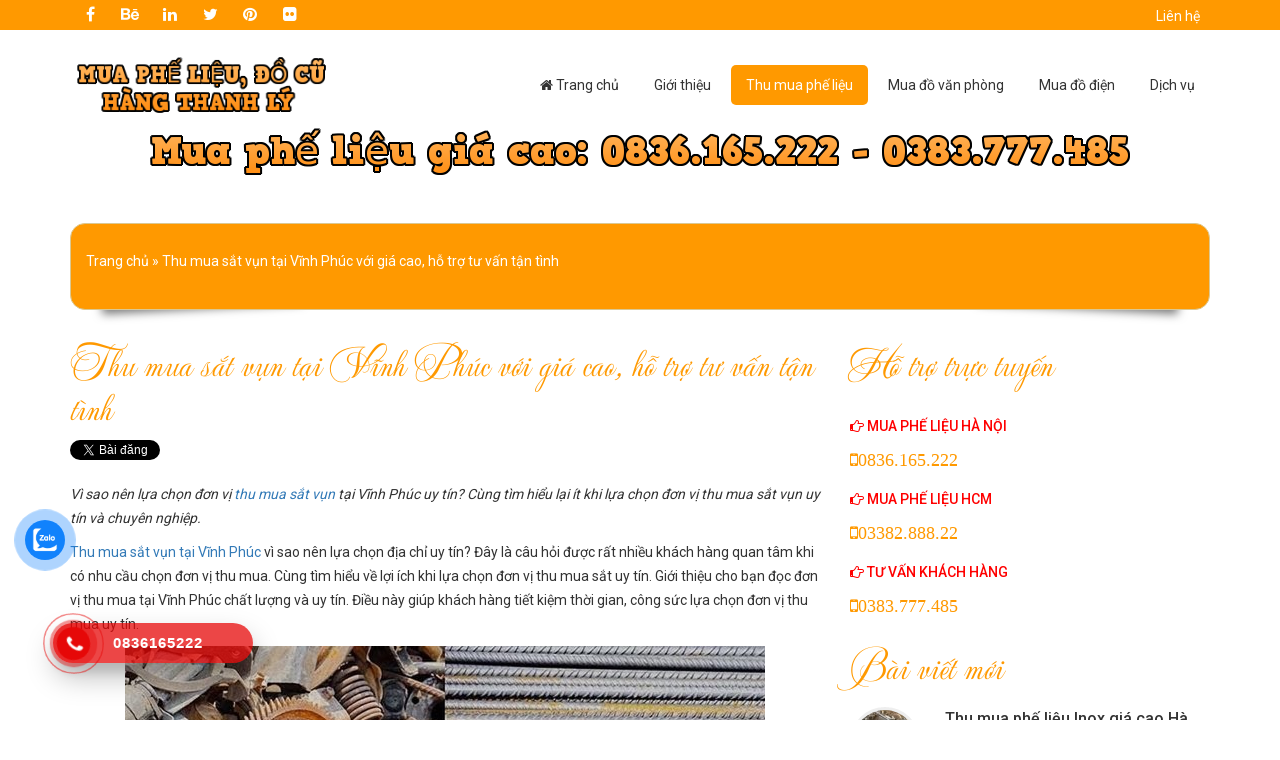

--- FILE ---
content_type: text/html; charset=UTF-8
request_url: https://muadocuhanoi.com/thu-mua-sat-vun-tai-vinh-phuc/
body_size: 12464
content:
<!DOCTYPE html>
<html lang="vi-VI">
<head>

    
    <meta name='robots' content='index, follow, max-image-preview:large, max-snippet:-1, max-video-preview:-1' />
        <!--
        *****************************************
        *       DEVELOPER:  HIEUND              *
        *       EMAIL:  NG.HIEU89@GMAIL.COM     *
        *       SKYPE: HIEU.DEV                 *
        *       WEBSITE: E-WEB.VN               *
        *****************************************
        -->
        <meta charset="UTF-8" />
        <meta http-equiv="X-UA-Compatible" content="IE=edge">
        <meta name="viewport" content="width=device-width, initial-scale=1.0">
                <meta property="fb:app_id" content="588791207929175"/>
                    <link rel="shortcut icon" href="https://muadocuhanoi.com/wp-content/uploads/2015/07/favicon-1.ico" />
        <script type="application/ld+json">
{
  "@context": "https://schema.org",
  "@type": "ProfessionalService",
  "name": "Thu mua phế liệu Thu Phương",
  "alternateName": "mua Sắt Vụn Nhôm Đồng giá cao",
  "@id": "https://muadocuhanoi.com/",
  "logo": "https://muadocuhanoi.com/wp-content/uploads/2015/07/123.png",
  "image": "https://muadocuhanoi.com/wp-content/uploads/2015/07/123.png",
  "description": "Thu mua phế liệu giá cao nhất tại Hà Nội. Mua phế liệu Sắt vụn, Nhôm, Đồng, Thép, Nhựa, Giấy... đến tận nơi, hoa hồng cao, thanh toán ngay",
  "url": "https://muadocuhanoi.com/",
  "telephone": "0836165222",
  "priceRange": "100VND-500000000VND",
  "address": {
    "@type": "PostalAddress",
    "streetAddress": "Ngõ 92 Lương Yên, Bạch Đằng",
    "addressLocality": "Hai Bà Trưng",
	"addressRegion": "Hà Nội",
    "postalCode": "100000",
    "addressCountry": "VN"
  },
  "openingHoursSpecification": {
    "@type": "OpeningHoursSpecification",
    "dayOfWeek": [
      "Monday",
      "Tuesday",
      "Wednesday",
      "Thursday",
      "Friday",
      "Saturday",
      "Sunday"
    ],
    "opens": "00:00",
    "closes": "23:59"
  },
  "sameAs": [
    "https://www.facebook.com/thumuaphelieu.muadocugiacao/",
    "https://twitter.com/phuongphelieu",
	"https://www.linkedin.com/in/phelieuthuphuong/",
	"https://www.pinterest.com/phelieuthuphuong",
	"https://phelieuthuphuong.tumblr.com/",
	"https://soundcloud.com/phelieuthuphuong",
	"https://www.youtube.com/channel/UCUtchic7N9RkIw8PE-6JHWA",
    "https://sites.google.com/view/phelieuthuphuong",
	"https://phelieuthuphuong.blogspot.com/",
	"https://ello.co/phelieuthuphuong",
	"https://phelieuthuphuong.weebly.com/"
  ]
}
</script>


	<!-- This site is optimized with the Yoast SEO plugin v25.3.1 - https://yoast.com/wordpress/plugins/seo/ -->
	<title>Thu mua sắt vụn tại Vĩnh Phúc với giá cao, hỗ trợ tư vấn tận tình</title>
	<meta name="description" content="Vì sao nên lựa chọn đơn vị thu mua sắt vụn tại Vĩnh Phúc uy tín? Cùng tìm hiểu lại ít khi lựa chọn đơn vị thu mua sắt vụn uy tín và chuyên nghiệp" />
	<link rel="canonical" href="https://muadocuhanoi.com/thu-mua-sat-vun-tai-vinh-phuc/" />
	<meta property="og:locale" content="vi_VN" />
	<meta property="og:type" content="article" />
	<meta property="og:title" content="Thu mua sắt vụn tại Vĩnh Phúc với giá cao, hỗ trợ tư vấn tận tình" />
	<meta property="og:description" content="Vì sao nên lựa chọn đơn vị thu mua sắt vụn tại Vĩnh Phúc uy tín? Cùng tìm hiểu lại ít khi lựa chọn đơn vị thu mua sắt vụn uy tín và chuyên nghiệp" />
	<meta property="og:url" content="https://muadocuhanoi.com/thu-mua-sat-vun-tai-vinh-phuc/" />
	<meta property="og:site_name" content="Cửa hàng thu mua Nhôm Đồng Sắt Vụn Phế Liệu giá cao" />
	<meta property="article:published_time" content="2023-01-16T04:13:02+00:00" />
	<meta property="article:modified_time" content="2023-01-16T04:14:13+00:00" />
	<meta property="og:image" content="https://muadocuhanoi.com/wp-content/uploads/2023/01/thu-mua-sat-vun-tai-vinh-phuc-2.jpg" />
	<meta property="og:image:width" content="545" />
	<meta property="og:image:height" content="545" />
	<meta property="og:image:type" content="image/jpeg" />
	<meta name="author" content="muadocuhanoi" />
	<meta name="twitter:card" content="summary_large_image" />
	<meta name="twitter:label1" content="Được viết bởi" />
	<meta name="twitter:data1" content="muadocuhanoi" />
	<meta name="twitter:label2" content="Ước tính thời gian đọc" />
	<meta name="twitter:data2" content="10 phút" />
	<script type="application/ld+json" class="yoast-schema-graph">{"@context":"https://schema.org","@graph":[{"@type":"WebPage","@id":"https://muadocuhanoi.com/thu-mua-sat-vun-tai-vinh-phuc/","url":"https://muadocuhanoi.com/thu-mua-sat-vun-tai-vinh-phuc/","name":"Thu mua sắt vụn tại Vĩnh Phúc với giá cao, hỗ trợ tư vấn tận tình","isPartOf":{"@id":"https://muadocuhanoi.com/#website"},"primaryImageOfPage":{"@id":"https://muadocuhanoi.com/thu-mua-sat-vun-tai-vinh-phuc/#primaryimage"},"image":{"@id":"https://muadocuhanoi.com/thu-mua-sat-vun-tai-vinh-phuc/#primaryimage"},"thumbnailUrl":"https://muadocuhanoi.com/wp-content/uploads/2023/01/thu-mua-sat-vun-tai-vinh-phuc-2.jpg","datePublished":"2023-01-16T04:13:02+00:00","dateModified":"2023-01-16T04:14:13+00:00","author":{"@id":"https://muadocuhanoi.com/#/schema/person/ad446d8f8fdc949782411e3b983b3bcb"},"description":"Vì sao nên lựa chọn đơn vị thu mua sắt vụn tại Vĩnh Phúc uy tín? Cùng tìm hiểu lại ít khi lựa chọn đơn vị thu mua sắt vụn uy tín và chuyên nghiệp","breadcrumb":{"@id":"https://muadocuhanoi.com/thu-mua-sat-vun-tai-vinh-phuc/#breadcrumb"},"inLanguage":"vi","potentialAction":[{"@type":"ReadAction","target":["https://muadocuhanoi.com/thu-mua-sat-vun-tai-vinh-phuc/"]}]},{"@type":"ImageObject","inLanguage":"vi","@id":"https://muadocuhanoi.com/thu-mua-sat-vun-tai-vinh-phuc/#primaryimage","url":"https://muadocuhanoi.com/wp-content/uploads/2023/01/thu-mua-sat-vun-tai-vinh-phuc-2.jpg","contentUrl":"https://muadocuhanoi.com/wp-content/uploads/2023/01/thu-mua-sat-vun-tai-vinh-phuc-2.jpg","width":545,"height":545,"caption":"thu-mua-sat-vun-tai-vinh-phuc-2"},{"@type":"BreadcrumbList","@id":"https://muadocuhanoi.com/thu-mua-sat-vun-tai-vinh-phuc/#breadcrumb","itemListElement":[{"@type":"ListItem","position":1,"name":"Trang chủ","item":"https://muadocuhanoi.com/"},{"@type":"ListItem","position":2,"name":"Thu mua sắt vụn tại Vĩnh Phúc với giá cao, hỗ trợ tư vấn tận tình"}]},{"@type":"WebSite","@id":"https://muadocuhanoi.com/#website","url":"https://muadocuhanoi.com/","name":"Cửa hàng thu mua Nhôm Đồng Sắt Vụn Phế Liệu giá cao","description":"","potentialAction":[{"@type":"SearchAction","target":{"@type":"EntryPoint","urlTemplate":"https://muadocuhanoi.com/?s={search_term_string}"},"query-input":{"@type":"PropertyValueSpecification","valueRequired":true,"valueName":"search_term_string"}}],"inLanguage":"vi"},{"@type":"Person","@id":"https://muadocuhanoi.com/#/schema/person/ad446d8f8fdc949782411e3b983b3bcb","name":"muadocuhanoi","image":{"@type":"ImageObject","inLanguage":"vi","@id":"https://muadocuhanoi.com/#/schema/person/image/","url":"https://secure.gravatar.com/avatar/8a3a1b3806edc144882f273ea0249799e61e5b62493c93bd60ca7f355d44ff53?s=96&d=mm&r=g","contentUrl":"https://secure.gravatar.com/avatar/8a3a1b3806edc144882f273ea0249799e61e5b62493c93bd60ca7f355d44ff53?s=96&d=mm&r=g","caption":"muadocuhanoi"}}]}</script>
	<!-- / Yoast SEO plugin. -->


<link rel='dns-prefetch' href='//fonts.googleapis.com' />
<style id='wp-img-auto-sizes-contain-inline-css' type='text/css'>
img:is([sizes=auto i],[sizes^="auto," i]){contain-intrinsic-size:3000px 1500px}
/*# sourceURL=wp-img-auto-sizes-contain-inline-css */
</style>

<link rel='stylesheet' id='wp-block-library-css' href='https://muadocuhanoi.com/wp-includes/css/dist/block-library/style.min.css' type='text/css' media='all' />
<style id='wp-block-library-inline-css' type='text/css'>
/*wp_block_styles_on_demand_placeholder:6969e0e42aa6d*/
/*# sourceURL=wp-block-library-inline-css */
</style>
<style id='classic-theme-styles-inline-css' type='text/css'>
/*! This file is auto-generated */
.wp-block-button__link{color:#fff;background-color:#32373c;border-radius:9999px;box-shadow:none;text-decoration:none;padding:calc(.667em + 2px) calc(1.333em + 2px);font-size:1.125em}.wp-block-file__button{background:#32373c;color:#fff;text-decoration:none}
/*# sourceURL=/wp-includes/css/classic-themes.min.css */
</style>
<link rel='stylesheet' id='cmoz-style-css' href='https://muadocuhanoi.com/wp-content/plugins/contact-me-on-zalo/assets/css/style-2.css' type='text/css' media='all' />
<link rel='stylesheet' id='hpr-style-css' href='https://muadocuhanoi.com/wp-content/plugins/hotline-phone-ring/assets/css/style-1.css' type='text/css' media='all' />
<link rel='stylesheet' id='bootstrap-css' href='https://muadocuhanoi.com/wp-content/themes/eweb_dv04/bootstrap/css/bootstrap.min.css' type='text/css' media='' />
<link rel='stylesheet' id='owl.carousel-css' href='https://muadocuhanoi.com/wp-content/themes/eweb_dv04/css/owl.carousel.min.css' type='text/css' media='' />
<link rel='stylesheet' id='owl.theme-css' href='https://muadocuhanoi.com/wp-content/themes/eweb_dv04/css/owl.theme.default.min.css' type='text/css' media='' />
<link rel='stylesheet' id='font-awesome-css' href='https://muadocuhanoi.com/wp-content/themes/eweb_dv04/font-awesome/css/font-awesome.min.css' type='text/css' media='' />
<link rel='stylesheet' id='style-css' href='https://muadocuhanoi.com/wp-content/themes/eweb_dv04/style.css' type='text/css' media='all' />
<link rel='stylesheet' id='roboto-css' href='//fonts.googleapis.com/css?family=Roboto%3A700%2C500%2C400&#038;subset=latin%2Cvietnamese&#038;display=swap' type='text/css' media='all' />
<script type="text/javascript" src="https://muadocuhanoi.com/wp-includes/js/jquery/jquery.min.js" id="jquery-core-js"></script>
<script type="text/javascript" src="https://muadocuhanoi.com/wp-includes/js/jquery/jquery-migrate.min.js" id="jquery-migrate-js"></script>
				<style>
					.hotline-phone-ring-wrap {
						 left: 20px;						 bottom: 20px;					}
				</style>
					<!--[if lt IE 9]>
		<script src="https://muadocuhanoi.com/wp-content/themes/eweb_dv04/framework/core/js/html5.js" type="text/javascript"></script>
		<script src="https://muadocuhanoi.com/wp-content/themes/eweb_dv04/framework/core/js/css3-mediaqueries.js" type="text/javascript"></script>
	<![endif]-->
	<!--[if lte IE 9]>
		<link rel="stylesheet" type="text/css" href="https://muadocuhanoi.com/wp-content/themes/eweb_dv04/framework/core/css/ie.css" />
	<![endif]-->

</head>
<body data-rsssl=1 class="wp-singular post-template-default single single-post postid-1182 single-format-standard wp-theme-eweb_dv04">
    <div id="wrapper">
        <div class="header-wrapper">
            <header id="header-top">
                <div class="container">
                    <div class="row">
                        <div class="header-top clearfix">
                            <div class="header-top-1 col-xs-12 col-sm-6 col-md-4 col-lg-4 aligncenter-sm">
                                <ul class="cs-social">
                                                                            <li>
                                            <a target="_blank" data-toggle="tooltip" data-original-title="Facebook" href="https://www.facebook.com/thumuaphelieu.muadocugiacao/">
                                                <i class="fa fa-facebook"></i>                                            </a>
                                        </li>
                                                                            <li>
                                            <a target="_blank" data-toggle="tooltip" data-original-title="Behance" href="https://www.behance.net/thumuahanoi">
                                                <i class="fa fa-behance"></i>                                            </a>
                                        </li>
                                                                            <li>
                                            <a target="_blank" data-toggle="tooltip" data-original-title="Linkedin" href="https://www.linkedin.com/in/muaphelieutaihanoi/">
                                                <i class="fa fa-linkedin"></i>                                            </a>
                                        </li>
                                                                            <li>
                                            <a target="_blank" data-toggle="tooltip" data-original-title="Twitter" href="https://twitter.com/muaphelieuhanoi">
                                                <i class="fa fa-twitter"></i>                                            </a>
                                        </li>
                                                                            <li>
                                            <a target="_blank" data-toggle="tooltip" data-original-title="Pinterest" href="https://www.pinterest.com/muaphelieutaihanoi/">
                                                <i class="fa fa-pinterest"></i>                                            </a>
                                        </li>
                                                                            <li>
                                            <a target="_blank" data-toggle="tooltip" data-original-title="Flickr" href="https://www.flickr.com/people/muaphelieutaihanoi/">
                                                <i class="fa fa-flickr"></i>                                            </a>
                                        </li>
                                                                    </ul>
                            </div>
                            <div class="header-top-2 col-xs-12 col-sm-6 col-md-8 col-lg-8 aligncenter-sm">
                                <ul id="menu-menu-phu" class="menu"><li id="menu-item-212" class="menu-item menu-item-type-post_type menu-item-object-page menu-item-212"><a href="https://muadocuhanoi.com/lien-he/">Liên hệ</a></li>
</ul>                            </div>
                        </div>
                    </div>
                </div>
            </header>
            <header id="header-main" class="menu-toggle-class">
                <div class="container">
                    <div class="row">
                        <div class="col-xs-8 col-sm-6 col-md-3">
                            <div id="logo">
                                                                <a title="Cửa hàng thu mua Nhôm Đồng Sắt Vụn Phế Liệu giá cao" href="https://muadocuhanoi.com">
                                    <img src="https://muadocuhanoi.com/wp-content/uploads/2015/07/123.png" alt="Cửa hàng thu mua Nhôm Đồng Sắt Vụn Phế Liệu giá cao">
                                </a>
                                                            </div>
                        </div>
                        <div class="col-xs-4 col-sm-6 col-md-9">
                            <div class="hidden-xs hidden-sm wrapper-menu">
                                <nav class="container-main-menu">
                                    <ul id="menu-menu-chinh" class="menu">
                <li class="close-menu">
                    <a class="" href="#" title="Close">
                        <i class="fa fa-times-circle"></i>
                    </a>
                </li>
            <li id="menu-item-6" class="menu-item menu-item-type-custom menu-item-object-custom menu-item-home menu-item-6"><a href="https://muadocuhanoi.com/"><i class="fa fa-home"></i> Trang chủ</a></li>
<li id="menu-item-7" class="menu-item menu-item-type-post_type menu-item-object-page menu-item-7"><a href="https://muadocuhanoi.com/gioi-thieu/">Giới thiệu</a></li>
<li id="menu-item-20" class="menu-item menu-item-type-taxonomy menu-item-object-category current-post-ancestor current-menu-parent current-post-parent menu-item-has-children menu-item-20"><a href="https://muadocuhanoi.com/mua-do-cu-phe-lieu/">Thu mua phế liệu</a>
<ul class="sub-menu">
	<li id="menu-item-905" class="menu-item menu-item-type-post_type menu-item-object-post menu-item-905"><a href="https://muadocuhanoi.com/thu-mua-phe-lieu-tai-ha-noi/">Mua phế liệu giá cao</a></li>
	<li id="menu-item-903" class="menu-item menu-item-type-post_type menu-item-object-post menu-item-903"><a href="https://muadocuhanoi.com/thu-mua-phe-lieu-dong-gia-cao/">Mua phế liệu đồng</a></li>
	<li id="menu-item-902" class="menu-item menu-item-type-post_type menu-item-object-post menu-item-902"><a href="https://muadocuhanoi.com/thu-mua-phe-lieu-nhom-gia-cao/">Mua phế liệu nhôm</a></li>
	<li id="menu-item-904" class="menu-item menu-item-type-post_type menu-item-object-post menu-item-904"><a href="https://muadocuhanoi.com/thu-mua-giay-vun-den-truc-tiep/">Mua giấy vụn</a></li>
	<li id="menu-item-900" class="menu-item menu-item-type-post_type menu-item-object-post menu-item-900"><a href="https://muadocuhanoi.com/thu-mua-phe-lieu-inox/">Mua phế liệu inox</a></li>
	<li id="menu-item-901" class="menu-item menu-item-type-post_type menu-item-object-post menu-item-901"><a href="https://muadocuhanoi.com/bang-gia-chi-phe-lieu/">Bảng giá chì phế liệu</a></li>
</ul>
</li>
<li id="menu-item-327" class="menu-item menu-item-type-custom menu-item-object-custom menu-item-327"><a href="https://muadocuhanoi.com/mua-do-van-phong/">Mua đồ văn phòng</a></li>
<li id="menu-item-328" class="menu-item menu-item-type-custom menu-item-object-custom menu-item-328"><a href="https://muadocuhanoi.com/mua-do-dien/">Mua đồ điện</a></li>
<li id="menu-item-152" class="menu-item menu-item-type-taxonomy menu-item-object-category menu-item-152"><a href="https://muadocuhanoi.com/dich-vu/">Dịch vụ</a></li>
</ul>                                </nav>
                            </div>
                            <nav id="site-navigation" class="main-navigation" role="navigation">
                                <button type="button" class="navbar-toggle off-canvas-toggle" id="show-menu">
                                    <span class="sr-only">Toggle navigation</span>
                                    <span class="icon-bar"></span>
                                    <span class="icon-bar"></span>
                                    <span class="icon-bar"></span>
                                 </button>
                            </nav>
                        </div>
                        <div class="col-xs-12 text-center" style="margin-bottom: 20px">
                            <img decoding="async" class="size-full wp-image-818" src="https://muadocuhanoi.com/wp-content/uploads/2020/03/nhom-dong-sat-vun.png" alt="nhom-dong-sat-vun" width="996" height="63" srcset="https://muadocuhanoi.com/wp-content/uploads/2020/03/nhom-dong-sat-vun.png 996w, https://muadocuhanoi.com/wp-content/uploads/2020/03/nhom-dong-sat-vun-768x49.png 768w" sizes="(max-width: 996px) 100vw, 996px">
                        </div>
                    </div>
                </div>
                <div id="off-canvas">
                    <div class="off-canvas-inner">
                        <ul id="menu-menu-chinh-1" class="menu">
                <li class="close-menu">
                    <a class="" href="#" title="Close">
                        <i class="fa fa-times-circle"></i>
                    </a>
                </li>
            <li class="menu-item menu-item-type-custom menu-item-object-custom menu-item-home menu-item-6"><a href="https://muadocuhanoi.com/"><i class="fa fa-home"></i> Trang chủ</a></li>
<li class="menu-item menu-item-type-post_type menu-item-object-page menu-item-7"><a href="https://muadocuhanoi.com/gioi-thieu/">Giới thiệu</a></li>
<li class="menu-item menu-item-type-taxonomy menu-item-object-category current-post-ancestor current-menu-parent current-post-parent menu-item-has-children menu-item-20"><a href="https://muadocuhanoi.com/mua-do-cu-phe-lieu/">Thu mua phế liệu</a>
<ul class="sub-menu">
	<li class="menu-item menu-item-type-post_type menu-item-object-post menu-item-905"><a href="https://muadocuhanoi.com/thu-mua-phe-lieu-tai-ha-noi/">Mua phế liệu giá cao</a></li>
	<li class="menu-item menu-item-type-post_type menu-item-object-post menu-item-903"><a href="https://muadocuhanoi.com/thu-mua-phe-lieu-dong-gia-cao/">Mua phế liệu đồng</a></li>
	<li class="menu-item menu-item-type-post_type menu-item-object-post menu-item-902"><a href="https://muadocuhanoi.com/thu-mua-phe-lieu-nhom-gia-cao/">Mua phế liệu nhôm</a></li>
	<li class="menu-item menu-item-type-post_type menu-item-object-post menu-item-904"><a href="https://muadocuhanoi.com/thu-mua-giay-vun-den-truc-tiep/">Mua giấy vụn</a></li>
	<li class="menu-item menu-item-type-post_type menu-item-object-post menu-item-900"><a href="https://muadocuhanoi.com/thu-mua-phe-lieu-inox/">Mua phế liệu inox</a></li>
	<li class="menu-item menu-item-type-post_type menu-item-object-post menu-item-901"><a href="https://muadocuhanoi.com/bang-gia-chi-phe-lieu/">Bảng giá chì phế liệu</a></li>
</ul>
</li>
<li class="menu-item menu-item-type-custom menu-item-object-custom menu-item-327"><a href="https://muadocuhanoi.com/mua-do-van-phong/">Mua đồ văn phòng</a></li>
<li class="menu-item menu-item-type-custom menu-item-object-custom menu-item-328"><a href="https://muadocuhanoi.com/mua-do-dien/">Mua đồ điện</a></li>
<li class="menu-item menu-item-type-taxonomy menu-item-object-category menu-item-152"><a href="https://muadocuhanoi.com/dich-vu/">Dịch vụ</a></li>
</ul>                    </div>
                </div>
            </header><!-- /header -->
        </div>  <div id="main">
    <div class="container">
        <div class="row">
            <div class="col-lg-12">
                <div class="bc">
                    <div class="row">
                        <div class="col-xs-12">
                            <p id="breadcrumbs"><a class="home" href="https://muadocuhanoi.com" title="Cửa hàng thu mua Nhôm Đồng Sắt Vụn Phế Liệu giá cao"></a><span><span><a href="https://muadocuhanoi.com/">Trang chủ</a></span> » <span class="breadcrumb_last" aria-current="page">Thu mua sắt vụn tại Vĩnh Phúc với giá cao, hỗ trợ tư vấn tận tình</span></span></p>                        </div>
                    </div>
                </div>
            </div>
        </div>
    </div>
    <section id="primary">
      <div class="container">
          <div class="row">
            <div class="col-lg-8 col-sm-8 col-xs-12">
              <div class="detail-post">
                  <header class="post-title">
                      <h1>Thu mua sắt vụn tại Vĩnh Phúc với giá cao, hỗ trợ tư vấn tận tình</h1>
                      <div class="row">
                        <!-- <div class="hidden-xs hidden-sm col-md-6">
                            <p class="date"><i class="fa fa-calendar"></i>  - <a href=""></a></p>
                        </div> -->
                        <div class="col-xs-12">
                            <div class="share">
                                <div id="fb-root"></div>
                                <g:plusone></g:plusone>
                                <a href="https://muadocuhanoi.com/thu-mua-sat-vun-tai-vinh-phuc/" class="twitter-share-button" data-via="">Tweet</a>
                                <div class="fb-btn fb-send" data-href="https://muadocuhanoi.com/thu-mua-sat-vun-tai-vinh-phuc/"></div>
                                <div class="fb-like" data-href="https://muadocuhanoi.com/thu-mua-sat-vun-tai-vinh-phuc/" data-layout="button" data-action="recommend" data-show-faces="true" data-share="true"></div>
                            </div>
                        </div>
                      </div>
                  </header>
                  <div class="content-post">
                      <p><em>Vì sao nên lựa chọn đơn vị <a href="https://muadocuhanoi.com/thu-mua-phe-lieu-sat-vun-gia-cao/">thu mua sắt vụn</a> tại Vĩnh Phúc uy tín? Cùng tìm hiểu lại ít khi lựa chọn đơn vị thu mua sắt vụn uy tín và chuyên nghiệp. </em></p>
<p><a href="https://muadocuhanoi.com/thu-mua-sat-vun-tai-vinh-phuc/">Thu mua sắt vụn tại Vĩnh Phúc</a> vì sao nên lựa chọn địa chỉ uy tín? Đây là câu hỏi được rất nhiều khách hàng quan tâm khi có nhu cầu chọn đơn vị thu mua. Cùng tìm hiểu về lợi ích khi lựa chọn đơn vị thu mua sắt uy tín. Giới thiệu cho bạn đọc đơn vị thu mua tại Vĩnh Phúc chất lượng và uy tín. Điều này giúp khách hàng tiết kiệm thời gian, công sức lựa chọn đơn vị thu mua uy tín.</p>
<p style="text-align: center;"><img fetchpriority="high" decoding="async" class="size-full wp-image-1183 aligncenter" src="https://muadocuhanoi.com/wp-content/uploads/2023/01/thu-mua-sat-vun-tai-vinh-phuc-1.jpg" alt="thu-mua-sat-vun-tai-vinh-phuc-1" width="640" height="339" /></p>
<p style="text-align: center;"><em>Thu mua sắt vụn nên lựa chọn đơn vị uy tín và chuyên nghiệp</em></p>
<h3><strong>Vì sao nên lựa chọn đơn vị thu mua sắt vụn tại Vĩnh Phúc uy tín?</strong></h3>
<p>Đơn vị thu mua sắt vụn tại Vĩnh Phúc hiện nay khá đông đảo. Tuy nhiên không phải đơn vị nào cũng cung cấp dịch vụ uy tín và chất lượng. Việc tìm kiếm đơn vị thu mua phế liệu uy tín vô cùng quan trọng. Khách hàng sử dụng nhận được rất nhiều lợi ích hơn những đơn vị làm ăn không chất lượng.</p>
<p><strong><em>Mức thu mua tốt</em></strong></p>
<p>Đơn vị thu mua phế liệu uy tín có mức giá thu mua khá tốt trên thị trường. Khách hàng nhận được lợi ích cao hơn khi bán phế liệu cho họ. Giá thu mua phế liệu sắt cập nhật hàng ngày và cung cấp công khai cho khách hàng.</p>
<p>Dựa trên tình trạng sắt vụn mà có mức giá thu mua khác nhau. Khách hàng không cần lo lắng về việc họ đề giá để có lợi nhuận. Bán phế liệu với giá cao giúp khách hàng có thêm một khoản tiền để trang trải chi phí.</p>
<p><strong>Quy trình nhanh chóng</strong></p>
<p>Lựa chọn đơn vị thu mua sắt vụn tại Vĩnh Phúc uy tín có quy trình nhanh chóng. Quy trình được thiết kế khép kín và bài bản để phục vụ khách hàng. Điều này góp phần giúp quá trình thu mua phế liệu diễn ra nhanh chóng. Khách hàng không cần tốn nhiều thời gian và công sức trong việc thanh lý phế liệu.</p>
<p>Quy trình thu mua nhanh chóng giúp giảm thiểu những thiếu sót xảy ra. Điều này góp phần giúp cho việc thu mua trở nên đơn giản và nhanh chóng hơn. Khách hàng nhận được lợi ích nhiều hơn khi làm việc với đơn vị uy tín và chuyên nghiệp.</p>
<p style="text-align: center;"><img decoding="async" class="size-full wp-image-1184 aligncenter" src="https://muadocuhanoi.com/wp-content/uploads/2023/01/thu-mua-sat-vun-tai-vinh-phuc-2.jpg" alt="thu-mua-sat-vun-tai-vinh-phuc-2" width="545" height="545" srcset="https://muadocuhanoi.com/wp-content/uploads/2023/01/thu-mua-sat-vun-tai-vinh-phuc-2.jpg 545w, https://muadocuhanoi.com/wp-content/uploads/2023/01/thu-mua-sat-vun-tai-vinh-phuc-2-100x100.jpg 100w, https://muadocuhanoi.com/wp-content/uploads/2023/01/thu-mua-sat-vun-tai-vinh-phuc-2-150x150.jpg 150w" sizes="(max-width: 545px) 100vw, 545px" /></p>
<p style="text-align: center;"><em>Quy trình thu mua nhanh chóng giúp tiết kiệm thời gian và công sức</em></p>
<p><strong><em>Công khai và minh bạch</em></strong></p>
<p>Đơn vị thu mua sắt vụn tại Vĩnh Phúc uy tín công khai và minh bạch mọi vấn đề. Nhân viên khảo sát phế liệu và báo giá chính xác cho khách hàng. Khách hàng không cần lo lắng về việc mở mịch về vấn đề giá cả. Khách hàng không cần lo lắng về việc kê khống số lượng phế liệu. Điều này đảm bảo tính chính xác cho người dùng khi xác định được số tiền mà mình thanh lý.</p>
<p><strong><em>Hợp đồng rõ ràng</em></strong></p>
<p>Thu mua sắt vụn tại Vĩnh Phúc với số lượng lớn có hợp đồng rõ ràng. Hợp đồng quy định trách nhiệm và quyền lợi của cả hai bên. Khách hàng không cần lo lắng về việc đơn vị thu mua lừa đảo, gian lận.</p>
<p>Đối với khách hàng có nhu cầu thanh lý sắt vụn với số lượng lớn ký hợp đồng rõ ràng. Hợp đồng đảm bảo quyền lợi cho cả hai bên khi thực hiện nghĩa vụ mua bán phế liệu. Vấn đề quan trọng mà khách hàng cần lưu ý khi lựa chọn đơn vị thanh lý phế liệu.</p>
<p><strong><em>Hỗ trợ sau thu mua</em></strong></p>
<p>Đơn vị thu mua sắt vụn tại Vĩnh Phúc uy tín hỗ trợ sau thu mua khá chu đáo. Nhân viên thu mua tiếp tay với khách hàng dọn lại bãi phế liệu nhanh chóng. Điều này góp phần giúp cho khách hàng tiết kiệm được thời gian và công sức khá nhiều.</p>
<p>Khách hàng không cần thuê mướn nhân công để dọn bãi phế liệu sau khi bán xong. Đây cũng là một trong những cách giúp tiết kiệm chi phí thuê mướn nhân công. Quy trình dọn dẹp vệ sinh để trả lại kho bãi như trước cho khách hàng.</p>
<p style="text-align: center;"><img decoding="async" class="size-full wp-image-1185 aligncenter" src="https://muadocuhanoi.com/wp-content/uploads/2023/01/thu-mua-sat-vun-tai-vinh-phuc-3.jpg" alt="thu-mua-sat-vun-tai-vinh-phuc-2" width="719" height="539" /></p>
<p style="text-align: center;"><em>Hỗ trợ sau thu mua cho khách hàng nhanh chóng và tận tình</em></p>
<p><strong><em>Tư vấn tận tình</em></strong></p>
<p>Một đơn vị thu mua sắt vụn tại Vĩnh Phúc uy tín sẽ hỗ trợ tư vấn tận tình. Khi nhận được yêu cầu thanh lý phế liệu sẽ đến tận nơi để khảo sát. Tùy theo sắt vụn mà hỗ trợ báo giá nhanh chóng và chính xác cho khách hàng. Khách hàng biết được giá cả chính xác mà mình thu được sau khi bán phế liệu. Thái độ nhân viên tư vấn tận tình và chu đáo mang đến sự hài lòng cho khách hàng. Bạn không cảm thấy khó chịu khi sử dụng dịch vụ thanh lý.</p>
<p style="text-align: center;">   <img decoding="async" class="size-full wp-image-1186 aligncenter" src="https://muadocuhanoi.com/wp-content/uploads/2023/01/thu-mua-sat-vun-tai-vinh-phuc-4.jpg" alt="thu-mua-sat-vun-tai-vinh-phuc-4" width="700" height="524" /> <em>Thu Phương chuyên thu mua sắt vụn với số lượng lớn</em></p>
<h3><strong>Thu Phương &#8211; Đơn vị thu mua sắt vụn tại Vĩnh Phúc uy tín</strong></h3>
<p>Thu Phương tự hào là một trong những đơn vị thu mua sắt vụn tại Vĩnh Phúc uy tín. Với nhiều năm kinh nghiệm hoạt động chúng tôi cam kết chất lượng và giá cả. Quy trình thu mua diễn ra nhanh chóng giúp tiết kiệm thời gian và công sức cho khách hàng.</p>
<p>Tùy theo sắt vụn mà giá cả thu mua khác nhau để giúp khách hàng nâng cao lợi nhuận. Chúng tôi tuyệt đối không kê giá cao, công khai và minh bạch bằng hợp đồng. Trang thiết bị phương tiện hỗ trợ thanh lý với số lượng lớn. Chúng tôi hỗ trợ thanh lý sắt vụn với số lượng lớn giá cả tốt cho khách hàng.</p>
<p>Thu Phương sau khi thu mua sắt vụn tại Vĩnh Phúc hỗ trợ thanh toán lập tức cho khách hàng. Phương thức thanh toán đa dạng giúp cho khách hàng dễ dàng lựa chọn. Khách hàng chọn thanh toán bằng tiền mặt hoặc chuyển khoản qua ngân hàng.</p>
<p>Với tiềm lực tài chính lớn chúng tôi thanh toán không kéo dài thời gian như những đơn vị khác. Khách hàng hoàn toàn an tâm khi sử dụng dịch vụ thanh lý sắt vụn tại Thu Phương.</p>
<p style="text-align: center;"><img decoding="async" class="size-full wp-image-1187 aligncenter" src="https://muadocuhanoi.com/wp-content/uploads/2023/01/thu-mua-sat-vun-tai-vinh-phuc-5.jpg" alt="thu-mua-sat-vun-tai-vinh-phuc-5" width="752" height="500" /></p>
<p style="text-align: center;"><em>Giá cả thu mua sắt vụn của Thu Phương lúc nào cũng khá lớn</em></p>
<h3><strong>Có nên bán sắt vụn tại thời điểm này cho Thu Phương hay không?</strong></h3>
<p>Thời điểm là yếu tố quan trọng để đảm bảo bán sắt vụn có giá cao. Đây là khoảng thời điểm mà bạn thanh lý sắt vụn không có nhu cầu sử dụng. Vật liệu sắt thép đang có mức giá tốt và tăng nhẹ cuối năm 2022. Mức thu mua sắt vụn hiện nay khá tốt mang lại nhiều lợi nhuận cho khách hàng thanh lý.</p>
<p>Thu Phương chuyên thu mua sắt vụn với giá cả cực kỳ cao cho khách hàng. Giá cả thu mua lúc nào cũng cao hơn mặt bằng thị trường từ 5% đến 10%. Khách hàng hoàn toàn an tâm khi thanh lý sắt vụn cho chúng tôi. Mức giá khá tốt giúp lợi nhuận thu được tốt hơn nhiều so với bán cho những đơn vị khác.</p>
<p>Thu Phương hỗ trợ điều khiển trang thiết bị đến để vận chuyển sắt vụn nhanh chóng. Khách hàng không cần chờ đợi quá lâu khi có nhu cầu thanh lý sắt vụn. Nhân viên hỗ trợ dọn dẹp kho bãi sau khi thanh lý nhanh chóng và tận tình.</p>
<p>Hợp đồng thu mua sắt vụn được ký kết rõ ràng quy định trách nhiệm và quyền lợi hai bên. Tất cả những thông tin liên quan đến sắt vụn thanh lý đều được ghi rõ trong hợp đồng. Ngoài ra, hợp đồng cũng ghi về điều khoản thanh toán cho khách hàng. Tất cả thông tin thể hiện rõ ràng mang lại lợi ích cho người dùng khi thanh lý sắt vụn.</p>
<p>Việc lựa chọn đơn vị thu mua sắt vụn tại Vĩnh Phúc uy tín vô cùng quan trọng. Với thông tin chia sẻ lợi ích khách hàng nhận được khi lựa chọn đơn vị thu mua sắt vụn uy tín. Bài viết mong muốn những thông tin này giúp khách hàng cân nhắc khi lựa chọn đơn vị thu mua. Nếu có nhu cầu thanh lý sắt vụn vui lòng liên hệ với phế liệu Thu Phương. Mọi thông tin quý khách hàng vui lòng gọi số hotline<strong> 0836.165.222</strong> để được hỗ trợ nhanh chóng.</p>
                  </div>
                  <footer class="info-bottom">
                    <div class="tags">
                      <i class="fa fa-tags"></i> Từ khóa
                                          </div>
                  </footer>
              </div>
              
              <div class="post-related">
                <span class="ew_heading">Tin liên quan</span>
                                      <article class="blog-entry">
                      <a href="https://muadocuhanoi.com/thu-mua-nhom-dong-sat-vun/" title="Thu mua nhôm đồng sắt vụn Hà Nội tận nơi &#8211; Phế liệu Thu Phương" class="post-title">Thu mua nhôm đồng sắt vụn Hà Nội tận nơi &#8211; Phế liệu Thu Phương</a>
                    </article>
                                    <article class="blog-entry">
                      <a href="https://muadocuhanoi.com/mua-ban-ghe-van-phong-gia-cao/" title="Mua bàn ghế văn phòng giá cao tận nơi Hà Nội &#8211; Đồ cũ Thu Phương" class="post-title">Mua bàn ghế văn phòng giá cao tận nơi Hà Nội &#8211; Đồ cũ Thu Phương</a>
                    </article>
                                    <article class="blog-entry">
                      <a href="https://muadocuhanoi.com/mua-vach-ngan-van-phong-cua-nhom-kinh/" title="Mua vách ngăn văn phòng, cửa nhôm kính tại Hà Nội giá cao" class="post-title">Mua vách ngăn văn phòng, cửa nhôm kính tại Hà Nội giá cao</a>
                    </article>
                                    <article class="blog-entry">
                      <a href="https://muadocuhanoi.com/thu-mua-phe-lieu-sat-vun-gia-cao/" title="Thu mua sắt vụn phế liệu giá cao nhất Hà Nội 0383777485" class="post-title">Thu mua sắt vụn phế liệu giá cao nhất Hà Nội 0383777485</a>
                    </article>
                              </div>
              <div id="widget-bottom">
                <aside id="ew_posts_by_cate_bottom_single-2" class=""><h4 class="ew_heading">                <a href="https://muadocuhanoi.com/mua-do-cu-phe-lieu/" title="Mua đồ điện">Mua đồ điện</a>
            </h4>				<div id="owl-single" class="owl-carousel">
											<div class="item">
							<a href="https://muadocuhanoi.com/thu-mua-phe-lieu-inox-gia-cao-ha-noi/" title="Thu mua phế liệu Inox giá cao Hà Nội và Toàn Quốc &#8211; Thu Phương" class="thumbnail">
								<img width="155" height="170" src="https://muadocuhanoi.com/wp-content/uploads/2026/01/thu-mua-phe-lieu-inox-1-155x170.jpg" class="attachment-thumb_155x170 size-thumb_155x170 wp-post-image" alt="Thu mua phế liệu Inox giá cao Hà Nội và Toàn Quốc &#8211; Thu Phương" decoding="async" />							</a>
							<a class="post-title" href="https://muadocuhanoi.com/thu-mua-phe-lieu-inox-gia-cao-ha-noi/" title="Thu mua phế liệu Inox giá cao Hà Nội và Toàn Quốc &#8211; Thu Phương">Thu mua phế liệu Inox giá cao Hà Nội và Toàn Quốc &#8211; Thu Phương</a>
						</div>
											<div class="item">
							<a href="https://muadocuhanoi.com/thu-mua-phe-lieu-bao-bi-gia-cao-nhanh-gon/" title="Thu mua phế liệu bao bì giá cao ♻️ Nhanh gọn – Uy tín Hà Nội" class="thumbnail">
								<img width="155" height="170" src="https://muadocuhanoi.com/wp-content/uploads/2025/09/thu-mua-phe-lieu-bao-bi-155x170.jpg" class="attachment-thumb_155x170 size-thumb_155x170 wp-post-image" alt="Thu mua phế liệu bao bì giá cao ♻️ Nhanh gọn – Uy tín Hà Nội" decoding="async" />							</a>
							<a class="post-title" href="https://muadocuhanoi.com/thu-mua-phe-lieu-bao-bi-gia-cao-nhanh-gon/" title="Thu mua phế liệu bao bì giá cao ♻️ Nhanh gọn – Uy tín Hà Nội">Thu mua phế liệu bao bì giá cao ♻️ Nhanh gọn – Uy tín Hà Nội</a>
						</div>
											<div class="item">
							<a href="https://muadocuhanoi.com/thu-mua-phe-lieu-tan-nha-ha-noi-gia-cao/" title="Thu mua phế liệu tận nhà Hà Nội giá cao gọi Phế Liệu Thu Phương" class="thumbnail">
								<img width="155" height="170" src="https://muadocuhanoi.com/wp-content/uploads/2025/07/thu-mua-phe-lieu-tan-nha-gia-cao2-155x170.jpg" class="attachment-thumb_155x170 size-thumb_155x170 wp-post-image" alt="Thu mua phế liệu tận nhà Hà Nội giá cao gọi Phế Liệu Thu Phương" decoding="async" />							</a>
							<a class="post-title" href="https://muadocuhanoi.com/thu-mua-phe-lieu-tan-nha-ha-noi-gia-cao/" title="Thu mua phế liệu tận nhà Hà Nội giá cao gọi Phế Liệu Thu Phương">Thu mua phế liệu tận nhà Hà Nội giá cao gọi Phế Liệu Thu Phương</a>
						</div>
											<div class="item">
							<a href="https://muadocuhanoi.com/thu-mua-phe-lieu-tinh-bac-ninh-gia-cao-uy-tin-so-1/" title="Thu Mua Phế Liệu Tỉnh Bắc Ninh Giá Cao, Uy Tín Số 1 &#8211; Phế Liệu Thu Phương" class="thumbnail">
								<img width="155" height="170" src="https://muadocuhanoi.com/wp-content/uploads/2025/07/thu-mua-phe-lieu-bac-ninh-1-155x170.jpg" class="attachment-thumb_155x170 size-thumb_155x170 wp-post-image" alt="Thu Mua Phế Liệu Tỉnh Bắc Ninh Giá Cao, Uy Tín Số 1 &#8211; Phế Liệu Thu Phương" decoding="async" />							</a>
							<a class="post-title" href="https://muadocuhanoi.com/thu-mua-phe-lieu-tinh-bac-ninh-gia-cao-uy-tin-so-1/" title="Thu Mua Phế Liệu Tỉnh Bắc Ninh Giá Cao, Uy Tín Số 1 &#8211; Phế Liệu Thu Phương">Thu Mua Phế Liệu Tỉnh Bắc Ninh Giá Cao, Uy Tín Số 1 &#8211; Phế Liệu Thu Phương</a>
						</div>
											<div class="item">
							<a href="https://muadocuhanoi.com/phe-lieu-dong-gia-bao-nhieu/" title="Phế liệu đồng giá bao nhiêu? Giá đồng lạnh, đồng thau, dây điện đồng" class="thumbnail">
								<img width="155" height="170" src="https://muadocuhanoi.com/wp-content/uploads/2025/03/day-dien-dong1-155x170.jpg" class="attachment-thumb_155x170 size-thumb_155x170 wp-post-image" alt="Phế liệu đồng giá bao nhiêu? Giá đồng lạnh, đồng thau, dây điện đồng" decoding="async" />							</a>
							<a class="post-title" href="https://muadocuhanoi.com/phe-lieu-dong-gia-bao-nhieu/" title="Phế liệu đồng giá bao nhiêu? Giá đồng lạnh, đồng thau, dây điện đồng">Phế liệu đồng giá bao nhiêu? Giá đồng lạnh, đồng thau, dây điện đồng</a>
						</div>
											<div class="item">
							<a href="https://muadocuhanoi.com/thu-mua-khung-nhom-cua-kinh-gia-cao/" title="Thu mua khung nhôm cửa kính Việt Pháp, Xingfa giá cao tại Hà Nội 0383777485" class="thumbnail">
								<img width="155" height="170" src="https://muadocuhanoi.com/wp-content/uploads/2019/03/khung-nhom-cua-kinh-155x170.jpg" class="attachment-thumb_155x170 size-thumb_155x170 wp-post-image" alt="Thu mua khung nhôm cửa kính Việt Pháp, Xingfa giá cao tại Hà Nội 0383777485" decoding="async" />							</a>
							<a class="post-title" href="https://muadocuhanoi.com/thu-mua-khung-nhom-cua-kinh-gia-cao/" title="Thu mua khung nhôm cửa kính Việt Pháp, Xingfa giá cao tại Hà Nội 0383777485">Thu mua khung nhôm cửa kính Việt Pháp, Xingfa giá cao tại Hà Nội 0383777485</a>
						</div>
											<div class="item">
							<a href="https://muadocuhanoi.com/thu-mua-phe-lieu-gia-cao-tai-tphcm/" title="Thu mua phế liệu giá cao tại TPHCM đến tận nơi 0836.165.222" class="thumbnail">
								<img width="155" height="170" src="https://muadocuhanoi.com/wp-content/uploads/2023/03/thu-mua-phe-lieu-gia-cao-hcm-155x170.jpg" class="attachment-thumb_155x170 size-thumb_155x170 wp-post-image" alt="Thu mua phế liệu giá cao tại TPHCM đến tận nơi 0836.165.222" decoding="async" />							</a>
							<a class="post-title" href="https://muadocuhanoi.com/thu-mua-phe-lieu-gia-cao-tai-tphcm/" title="Thu mua phế liệu giá cao tại TPHCM đến tận nơi 0836.165.222">Thu mua phế liệu giá cao tại TPHCM đến tận nơi 0836.165.222</a>
						</div>
											<div class="item">
							<a href="https://muadocuhanoi.com/thu-mua-sat-vun-tai-hoa-binh/" title="Yếu tố làm nên sự thành công cho đơn vị thu mua sắt vụn tại Hòa Bình" class="thumbnail">
								<img width="155" height="170" src="https://muadocuhanoi.com/wp-content/uploads/2023/01/thu-mua-sat-vu-tai-Hoa-Binh-02-155x170.jpg" class="attachment-thumb_155x170 size-thumb_155x170 wp-post-image" alt="Yếu tố làm nên sự thành công cho đơn vị thu mua sắt vụn tại Hòa Bình" decoding="async" />							</a>
							<a class="post-title" href="https://muadocuhanoi.com/thu-mua-sat-vun-tai-hoa-binh/" title="Yếu tố làm nên sự thành công cho đơn vị thu mua sắt vụn tại Hòa Bình">Yếu tố làm nên sự thành công cho đơn vị thu mua sắt vụn tại Hòa Bình</a>
						</div>
									</div>
				<script type="text/javascript">
					jQuery(document).ready(function(){
						var owl_single;
					    owl_single = jQuery("#owl-single");
					    owl_single.owlCarousel({
					        autoplay : true,
					        loop  : true,
					        margin: 30,
					        nav   : false,
					        dots  : false,
					        responsiveClass:true,
					        responsive:{
					            320:{
					                items:1,
					            },
					            390:{
					                items:1,
					            },
					            600:{
					                items:2,
					            },
					            800:{
					                items:3,
					            },
					            1000:{
					                items:4,
					            }
					        }
					    });
					});
				</script>
        </aside>              </div>

                          <div id="fb-root"></div>
            <div class="fb-comments" data-href="https://muadocuhanoi.com/thu-mua-sat-vun-tai-vinh-phuc/" data-width="100%" data-num-posts="10"></div>
        
            </div>
            <div class="col-lg-4 col-sm-4 col-xs-12">
              <div id="sidebar">
	<aside id="eweb_suport-2" class="block-suport"><h4 class="ew_heading">Hỗ trợ trực tuyến</h4>        <ul>
            
                    <li>
                        <span class="name-suport"><i class="fa fa-hand-o-right"></i> Mua phế liệu Hà Nội</span>
                        <span class="phone-suport"><i class="fa fa-mobile">0836.165.222</i></span>
                        <span class="skyper-suport"></span>
                        <!--<span class="yahoo-suport"><a></a></span>-->
                    </li>
                
                    <li>
                        <span class="name-suport"><i class="fa fa-hand-o-right"></i> Mua phế liệu HCM</span>
                        <span class="phone-suport"><i class="fa fa-mobile">03382.888.22</i> </span>
                        <span class="skyper-suport"></span>
                        <!--<span class="yahoo-suport"><a></a></span>-->
                    </li>
                
                    <li>
                        <span class="name-suport"><i class="fa fa-hand-o-right"></i> Tư vấn khách hàng</span>
                        <span class="phone-suport"><i class="fa fa-mobile">0383.777.485</i> </span>
                        <span class="skyper-suport"></span>
                        <!--<span class="yahoo-suport"><a></a></span>-->
                    </li>
                        </ul>
        </aside><aside id="eweb_post_new-2" class=""><h4 class="ew_heading">                <a href="">Bài viết mới</a>
            </h4>
            <div id="list-news">
				<ul class="news-item">
										<li>
						<a href="https://muadocuhanoi.com/thu-mua-phe-lieu-inox-gia-cao-ha-noi/" title="Thu mua phế liệu Inox giá cao Hà Nội và Toàn Quốc &#8211; Thu Phương">
							<img width="100" height="100" src="https://muadocuhanoi.com/wp-content/uploads/2026/01/thu-mua-phe-lieu-inox-1-100x100.jpg" class="attachment-thumb_100x100 size-thumb_100x100 wp-post-image" alt="Thu mua phế liệu Inox giá cao Hà Nội và Toàn Quốc &#8211; Thu Phương" decoding="async" srcset="https://muadocuhanoi.com/wp-content/uploads/2026/01/thu-mua-phe-lieu-inox-1-100x100.jpg 100w, https://muadocuhanoi.com/wp-content/uploads/2026/01/thu-mua-phe-lieu-inox-1-150x150.jpg 150w, https://muadocuhanoi.com/wp-content/uploads/2026/01/thu-mua-phe-lieu-inox-1.jpg 420w" sizes="(max-width: 100px) 100vw, 100px" />						</a>
						<a class="post-title" href="https://muadocuhanoi.com/thu-mua-phe-lieu-inox-gia-cao-ha-noi/" title="Thu mua phế liệu Inox giá cao Hà Nội và Toàn Quốc &#8211; Thu Phương" class="title-news">Thu mua phế liệu Inox giá cao Hà Nội và Toàn Quốc &#8211; Thu Phương</a>
						<!-- <p class="date"><i class="fa fa-calendar"></i>  - <a href=""></a></p> -->
					</li>
										<li>
						<a href="https://muadocuhanoi.com/tai-che-nhua-la-gi-quy-trinh-tai-che-nhua/" title="Tái chế nhựa là gì? Quy trình tái chế nhựa chi tiết từ A-Z">
							<img width="100" height="100" src="https://muadocuhanoi.com/wp-content/uploads/2025/11/quy-trinh-tai-che-nhua-1-100x100.jpg" class="attachment-thumb_100x100 size-thumb_100x100 wp-post-image" alt="Tái chế nhựa là gì? Quy trình tái chế nhựa chi tiết từ A-Z" decoding="async" srcset="https://muadocuhanoi.com/wp-content/uploads/2025/11/quy-trinh-tai-che-nhua-1-100x100.jpg 100w, https://muadocuhanoi.com/wp-content/uploads/2025/11/quy-trinh-tai-che-nhua-1-150x150.jpg 150w" sizes="(max-width: 100px) 100vw, 100px" />						</a>
						<a class="post-title" href="https://muadocuhanoi.com/tai-che-nhua-la-gi-quy-trinh-tai-che-nhua/" title="Tái chế nhựa là gì? Quy trình tái chế nhựa chi tiết từ A-Z" class="title-news">Tái chế nhựa là gì? Quy trình tái chế nhựa chi tiết từ A-Z</a>
						<!-- <p class="date"><i class="fa fa-calendar"></i>  - <a href=""></a></p> -->
					</li>
										<li>
						<a href="https://muadocuhanoi.com/nhung-quy-dinh-khi-mua-ban-phe-lieu/" title="Mua bán phế liệu có cần ký hợp đồng không? những quy định các bên cần biết">
							<img width="100" height="100" src="https://muadocuhanoi.com/wp-content/uploads/2025/10/mua-ban-phe-lieu-1-100x100.jpg" class="attachment-thumb_100x100 size-thumb_100x100 wp-post-image" alt="Mua bán phế liệu có cần ký hợp đồng không? những quy định các bên cần biết" decoding="async" srcset="https://muadocuhanoi.com/wp-content/uploads/2025/10/mua-ban-phe-lieu-1-100x100.jpg 100w, https://muadocuhanoi.com/wp-content/uploads/2025/10/mua-ban-phe-lieu-1-150x150.jpg 150w" sizes="(max-width: 100px) 100vw, 100px" />						</a>
						<a class="post-title" href="https://muadocuhanoi.com/nhung-quy-dinh-khi-mua-ban-phe-lieu/" title="Mua bán phế liệu có cần ký hợp đồng không? những quy định các bên cần biết" class="title-news">Mua bán phế liệu có cần ký hợp đồng không? những quy định các bên cần biết</a>
						<!-- <p class="date"><i class="fa fa-calendar"></i>  - <a href=""></a></p> -->
					</li>
										<li>
						<a href="https://muadocuhanoi.com/thu-tuc-thu-mua-phe-lieu-dang-ky-kinh-doanh/" title="Thủ tục thu mua phế liệu: Đăng ký kinh doanh, giấy phép &#038; hồ sơ pháp lý">
							<img width="100" height="100" src="https://muadocuhanoi.com/wp-content/uploads/2025/09/giay-phep-thu-mua-phe-lieu-1-100x100.jpg" class="attachment-thumb_100x100 size-thumb_100x100 wp-post-image" alt="Thủ tục thu mua phế liệu: Đăng ký kinh doanh, giấy phép &#038; hồ sơ pháp lý" decoding="async" srcset="https://muadocuhanoi.com/wp-content/uploads/2025/09/giay-phep-thu-mua-phe-lieu-1-100x100.jpg 100w, https://muadocuhanoi.com/wp-content/uploads/2025/09/giay-phep-thu-mua-phe-lieu-1-150x150.jpg 150w" sizes="(max-width: 100px) 100vw, 100px" />						</a>
						<a class="post-title" href="https://muadocuhanoi.com/thu-tuc-thu-mua-phe-lieu-dang-ky-kinh-doanh/" title="Thủ tục thu mua phế liệu: Đăng ký kinh doanh, giấy phép &#038; hồ sơ pháp lý" class="title-news">Thủ tục thu mua phế liệu: Đăng ký kinh doanh, giấy phép &#038; hồ sơ pháp lý</a>
						<!-- <p class="date"><i class="fa fa-calendar"></i>  - <a href=""></a></p> -->
					</li>
										<li>
						<a href="https://muadocuhanoi.com/thu-mua-phe-lieu-bao-bi-gia-cao-nhanh-gon/" title="Thu mua phế liệu bao bì giá cao ♻️ Nhanh gọn – Uy tín Hà Nội">
							<img width="100" height="100" src="https://muadocuhanoi.com/wp-content/uploads/2025/09/thu-mua-phe-lieu-bao-bi-100x100.jpg" class="attachment-thumb_100x100 size-thumb_100x100 wp-post-image" alt="Thu mua phế liệu bao bì giá cao ♻️ Nhanh gọn – Uy tín Hà Nội" decoding="async" srcset="https://muadocuhanoi.com/wp-content/uploads/2025/09/thu-mua-phe-lieu-bao-bi-100x100.jpg 100w, https://muadocuhanoi.com/wp-content/uploads/2025/09/thu-mua-phe-lieu-bao-bi-150x150.jpg 150w" sizes="(max-width: 100px) 100vw, 100px" />						</a>
						<a class="post-title" href="https://muadocuhanoi.com/thu-mua-phe-lieu-bao-bi-gia-cao-nhanh-gon/" title="Thu mua phế liệu bao bì giá cao ♻️ Nhanh gọn – Uy tín Hà Nội" class="title-news">Thu mua phế liệu bao bì giá cao ♻️ Nhanh gọn – Uy tín Hà Nội</a>
						<!-- <p class="date"><i class="fa fa-calendar"></i>  - <a href=""></a></p> -->
					</li>
										<li>
						<a href="https://muadocuhanoi.com/dich-vu-ve-sinh-nha-xuong-don-kho-xuong-ha-noi/" title="Dịch vụ vệ sinh nhà xưởng, dọn kho xưởng Hà Nội: Giải pháp tối ưu cho doanh nghiệp">
							<img width="100" height="100" src="https://muadocuhanoi.com/wp-content/uploads/2025/08/don-dep-ve-sinh-nha-xuong1-1-100x100.jpg" class="attachment-thumb_100x100 size-thumb_100x100 wp-post-image" alt="Dịch vụ vệ sinh nhà xưởng, dọn kho xưởng Hà Nội: Giải pháp tối ưu cho doanh nghiệp" decoding="async" srcset="https://muadocuhanoi.com/wp-content/uploads/2025/08/don-dep-ve-sinh-nha-xuong1-1-100x100.jpg 100w, https://muadocuhanoi.com/wp-content/uploads/2025/08/don-dep-ve-sinh-nha-xuong1-1-150x150.jpg 150w" sizes="(max-width: 100px) 100vw, 100px" />						</a>
						<a class="post-title" href="https://muadocuhanoi.com/dich-vu-ve-sinh-nha-xuong-don-kho-xuong-ha-noi/" title="Dịch vụ vệ sinh nhà xưởng, dọn kho xưởng Hà Nội: Giải pháp tối ưu cho doanh nghiệp" class="title-news">Dịch vụ vệ sinh nhà xưởng, dọn kho xưởng Hà Nội: Giải pháp tối ưu cho doanh nghiệp</a>
						<!-- <p class="date"><i class="fa fa-calendar"></i>  - <a href=""></a></p> -->
					</li>
										<li>
						<a href="https://muadocuhanoi.com/thu-mua-may-co-khi-cu-gia-cao/" title="Thu mua máy cơ khí cũ giá cao &#8211; Giải pháp tối ưu cho doanh nghiệp">
							<img width="100" height="100" src="https://muadocuhanoi.com/wp-content/uploads/2025/08/thu-mua-may-moc-cu1-1-100x100.jpg" class="attachment-thumb_100x100 size-thumb_100x100 wp-post-image" alt="Thu mua máy cơ khí cũ giá cao &#8211; Giải pháp tối ưu cho doanh nghiệp" decoding="async" srcset="https://muadocuhanoi.com/wp-content/uploads/2025/08/thu-mua-may-moc-cu1-1-100x100.jpg 100w, https://muadocuhanoi.com/wp-content/uploads/2025/08/thu-mua-may-moc-cu1-1-150x150.jpg 150w" sizes="(max-width: 100px) 100vw, 100px" />						</a>
						<a class="post-title" href="https://muadocuhanoi.com/thu-mua-may-co-khi-cu-gia-cao/" title="Thu mua máy cơ khí cũ giá cao &#8211; Giải pháp tối ưu cho doanh nghiệp" class="title-news">Thu mua máy cơ khí cũ giá cao &#8211; Giải pháp tối ưu cho doanh nghiệp</a>
						<!-- <p class="date"><i class="fa fa-calendar"></i>  - <a href=""></a></p> -->
					</li>
										<li>
						<a href="https://muadocuhanoi.com/thu-mua-phe-lieu-tan-nha-ha-noi-gia-cao/" title="Thu mua phế liệu tận nhà Hà Nội giá cao gọi Phế Liệu Thu Phương">
							<img width="100" height="100" src="https://muadocuhanoi.com/wp-content/uploads/2025/07/thu-mua-phe-lieu-tan-nha-gia-cao2-100x100.jpg" class="attachment-thumb_100x100 size-thumb_100x100 wp-post-image" alt="Thu mua phế liệu tận nhà Hà Nội giá cao gọi Phế Liệu Thu Phương" decoding="async" srcset="https://muadocuhanoi.com/wp-content/uploads/2025/07/thu-mua-phe-lieu-tan-nha-gia-cao2-100x100.jpg 100w, https://muadocuhanoi.com/wp-content/uploads/2025/07/thu-mua-phe-lieu-tan-nha-gia-cao2-150x150.jpg 150w" sizes="(max-width: 100px) 100vw, 100px" />						</a>
						<a class="post-title" href="https://muadocuhanoi.com/thu-mua-phe-lieu-tan-nha-ha-noi-gia-cao/" title="Thu mua phế liệu tận nhà Hà Nội giá cao gọi Phế Liệu Thu Phương" class="title-news">Thu mua phế liệu tận nhà Hà Nội giá cao gọi Phế Liệu Thu Phương</a>
						<!-- <p class="date"><i class="fa fa-calendar"></i>  - <a href=""></a></p> -->
					</li>
										<li>
						<a href="https://muadocuhanoi.com/thu-mua-phe-lieu-tinh-bac-ninh-gia-cao-uy-tin-so-1/" title="Thu Mua Phế Liệu Tỉnh Bắc Ninh Giá Cao, Uy Tín Số 1 &#8211; Phế Liệu Thu Phương">
							<img width="100" height="100" src="https://muadocuhanoi.com/wp-content/uploads/2025/07/thu-mua-phe-lieu-bac-ninh-1-100x100.jpg" class="attachment-thumb_100x100 size-thumb_100x100 wp-post-image" alt="Thu Mua Phế Liệu Tỉnh Bắc Ninh Giá Cao, Uy Tín Số 1 &#8211; Phế Liệu Thu Phương" decoding="async" srcset="https://muadocuhanoi.com/wp-content/uploads/2025/07/thu-mua-phe-lieu-bac-ninh-1-100x100.jpg 100w, https://muadocuhanoi.com/wp-content/uploads/2025/07/thu-mua-phe-lieu-bac-ninh-1-150x150.jpg 150w" sizes="(max-width: 100px) 100vw, 100px" />						</a>
						<a class="post-title" href="https://muadocuhanoi.com/thu-mua-phe-lieu-tinh-bac-ninh-gia-cao-uy-tin-so-1/" title="Thu Mua Phế Liệu Tỉnh Bắc Ninh Giá Cao, Uy Tín Số 1 &#8211; Phế Liệu Thu Phương" class="title-news">Thu Mua Phế Liệu Tỉnh Bắc Ninh Giá Cao, Uy Tín Số 1 &#8211; Phế Liệu Thu Phương</a>
						<!-- <p class="date"><i class="fa fa-calendar"></i>  - <a href=""></a></p> -->
					</li>
										<li>
						<a href="https://muadocuhanoi.com/thu-mua-gian-giao-cu-gia-cao/" title="Thu mua giàn giáo cũ giá cao | Phế liệu Thu Phương tận nơi 24/7">
							<img width="100" height="100" src="https://muadocuhanoi.com/wp-content/uploads/2025/07/thu-mua-gian-giao-1-100x100.jpg" class="attachment-thumb_100x100 size-thumb_100x100 wp-post-image" alt="Thu mua giàn giáo cũ giá cao | Phế liệu Thu Phương tận nơi 24/7" decoding="async" srcset="https://muadocuhanoi.com/wp-content/uploads/2025/07/thu-mua-gian-giao-1-100x100.jpg 100w, https://muadocuhanoi.com/wp-content/uploads/2025/07/thu-mua-gian-giao-1-150x150.jpg 150w" sizes="(max-width: 100px) 100vw, 100px" />						</a>
						<a class="post-title" href="https://muadocuhanoi.com/thu-mua-gian-giao-cu-gia-cao/" title="Thu mua giàn giáo cũ giá cao | Phế liệu Thu Phương tận nơi 24/7" class="title-news">Thu mua giàn giáo cũ giá cao | Phế liệu Thu Phương tận nơi 24/7</a>
						<!-- <p class="date"><i class="fa fa-calendar"></i>  - <a href=""></a></p> -->
					</li>
										<li>
						<a href="https://muadocuhanoi.com/bang-gia-nhom-thanh-xingfa-viet-nam/" title="Giá nhôm Xingfa bao nhiêu 1kg? Bảng giá nhôm thanh Xingfa Việt Nam">
							<img width="100" height="100" src="https://muadocuhanoi.com/wp-content/uploads/2025/07/bang-gia-cua-nhom-he-xingfa2-1-100x100.jpg" class="attachment-thumb_100x100 size-thumb_100x100 wp-post-image" alt="Giá nhôm Xingfa bao nhiêu 1kg? Bảng giá nhôm thanh Xingfa Việt Nam" decoding="async" srcset="https://muadocuhanoi.com/wp-content/uploads/2025/07/bang-gia-cua-nhom-he-xingfa2-1-100x100.jpg 100w, https://muadocuhanoi.com/wp-content/uploads/2025/07/bang-gia-cua-nhom-he-xingfa2-1-150x150.jpg 150w" sizes="(max-width: 100px) 100vw, 100px" />						</a>
						<a class="post-title" href="https://muadocuhanoi.com/bang-gia-nhom-thanh-xingfa-viet-nam/" title="Giá nhôm Xingfa bao nhiêu 1kg? Bảng giá nhôm thanh Xingfa Việt Nam" class="title-news">Giá nhôm Xingfa bao nhiêu 1kg? Bảng giá nhôm thanh Xingfa Việt Nam</a>
						<!-- <p class="date"><i class="fa fa-calendar"></i>  - <a href=""></a></p> -->
					</li>
										<li>
						<a href="https://muadocuhanoi.com/thu-mua-phe-lieu-cong-nghiep-tan-noi-gia-cao/" title="Thu mua phế liệu công nghiệp tận nơi – Giá cao, uy tín | Phế Liệu Thu Phương">
							<img width="100" height="100" src="https://muadocuhanoi.com/wp-content/uploads/2025/07/gen-h-thu-gom-phe-lieu-cong-nghiep-1-100x100.jpg" class="attachment-thumb_100x100 size-thumb_100x100 wp-post-image" alt="Thu mua phế liệu công nghiệp tận nơi – Giá cao, uy tín | Phế Liệu Thu Phương" decoding="async" srcset="https://muadocuhanoi.com/wp-content/uploads/2025/07/gen-h-thu-gom-phe-lieu-cong-nghiep-1-100x100.jpg 100w, https://muadocuhanoi.com/wp-content/uploads/2025/07/gen-h-thu-gom-phe-lieu-cong-nghiep-1-150x150.jpg 150w" sizes="(max-width: 100px) 100vw, 100px" />						</a>
						<a class="post-title" href="https://muadocuhanoi.com/thu-mua-phe-lieu-cong-nghiep-tan-noi-gia-cao/" title="Thu mua phế liệu công nghiệp tận nơi – Giá cao, uy tín | Phế Liệu Thu Phương" class="title-news">Thu mua phế liệu công nghiệp tận nơi – Giá cao, uy tín | Phế Liệu Thu Phương</a>
						<!-- <p class="date"><i class="fa fa-calendar"></i>  - <a href=""></a></p> -->
					</li>
									</ul>
			</div>

        </aside><aside id="eweb_post_by_cate-2" class=""><h4 class="ew_heading">                <a href="https://muadocuhanoi.com/mua-do-cu-phe-lieu/" title="Mua phế liệu">Mua phế liệu</a>
            </h4>            <div id="list-news">
				<ul class="news-item">
										<li>
						<a href="https://muadocuhanoi.com/thu-mua-phe-lieu-inox-gia-cao-ha-noi/" title="Thu mua phế liệu Inox giá cao Hà Nội và Toàn Quốc &#8211; Thu Phương">
							<img width="100" height="100" src="https://muadocuhanoi.com/wp-content/uploads/2026/01/thu-mua-phe-lieu-inox-1-100x100.jpg" class="attachment-thumb_100x100 size-thumb_100x100 wp-post-image" alt="Thu mua phế liệu Inox giá cao Hà Nội và Toàn Quốc &#8211; Thu Phương" decoding="async" srcset="https://muadocuhanoi.com/wp-content/uploads/2026/01/thu-mua-phe-lieu-inox-1-100x100.jpg 100w, https://muadocuhanoi.com/wp-content/uploads/2026/01/thu-mua-phe-lieu-inox-1-150x150.jpg 150w, https://muadocuhanoi.com/wp-content/uploads/2026/01/thu-mua-phe-lieu-inox-1.jpg 420w" sizes="(max-width: 100px) 100vw, 100px" />						</a>
						<a class="post-title" href="https://muadocuhanoi.com/thu-mua-phe-lieu-inox-gia-cao-ha-noi/" title="Thu mua phế liệu Inox giá cao Hà Nội và Toàn Quốc &#8211; Thu Phương">Thu mua phế liệu Inox giá cao Hà Nội và Toàn Quốc &#8211; Thu Phương</a>
						<!-- <p class="date"><i class="fa fa-calendar"></i>  - <a href=""></a></p> -->
					</li>
										<li>
						<a href="https://muadocuhanoi.com/thu-mua-phe-lieu-bao-bi-gia-cao-nhanh-gon/" title="Thu mua phế liệu bao bì giá cao ♻️ Nhanh gọn – Uy tín Hà Nội">
							<img width="100" height="100" src="https://muadocuhanoi.com/wp-content/uploads/2025/09/thu-mua-phe-lieu-bao-bi-100x100.jpg" class="attachment-thumb_100x100 size-thumb_100x100 wp-post-image" alt="Thu mua phế liệu bao bì giá cao ♻️ Nhanh gọn – Uy tín Hà Nội" decoding="async" srcset="https://muadocuhanoi.com/wp-content/uploads/2025/09/thu-mua-phe-lieu-bao-bi-100x100.jpg 100w, https://muadocuhanoi.com/wp-content/uploads/2025/09/thu-mua-phe-lieu-bao-bi-150x150.jpg 150w" sizes="(max-width: 100px) 100vw, 100px" />						</a>
						<a class="post-title" href="https://muadocuhanoi.com/thu-mua-phe-lieu-bao-bi-gia-cao-nhanh-gon/" title="Thu mua phế liệu bao bì giá cao ♻️ Nhanh gọn – Uy tín Hà Nội">Thu mua phế liệu bao bì giá cao ♻️ Nhanh gọn – Uy tín Hà Nội</a>
						<!-- <p class="date"><i class="fa fa-calendar"></i>  - <a href=""></a></p> -->
					</li>
										<li>
						<a href="https://muadocuhanoi.com/thu-mua-phe-lieu-tan-nha-ha-noi-gia-cao/" title="Thu mua phế liệu tận nhà Hà Nội giá cao gọi Phế Liệu Thu Phương">
							<img width="100" height="100" src="https://muadocuhanoi.com/wp-content/uploads/2025/07/thu-mua-phe-lieu-tan-nha-gia-cao2-100x100.jpg" class="attachment-thumb_100x100 size-thumb_100x100 wp-post-image" alt="Thu mua phế liệu tận nhà Hà Nội giá cao gọi Phế Liệu Thu Phương" decoding="async" srcset="https://muadocuhanoi.com/wp-content/uploads/2025/07/thu-mua-phe-lieu-tan-nha-gia-cao2-100x100.jpg 100w, https://muadocuhanoi.com/wp-content/uploads/2025/07/thu-mua-phe-lieu-tan-nha-gia-cao2-150x150.jpg 150w" sizes="(max-width: 100px) 100vw, 100px" />						</a>
						<a class="post-title" href="https://muadocuhanoi.com/thu-mua-phe-lieu-tan-nha-ha-noi-gia-cao/" title="Thu mua phế liệu tận nhà Hà Nội giá cao gọi Phế Liệu Thu Phương">Thu mua phế liệu tận nhà Hà Nội giá cao gọi Phế Liệu Thu Phương</a>
						<!-- <p class="date"><i class="fa fa-calendar"></i>  - <a href=""></a></p> -->
					</li>
										<li>
						<a href="https://muadocuhanoi.com/thu-mua-phe-lieu-tinh-bac-ninh-gia-cao-uy-tin-so-1/" title="Thu Mua Phế Liệu Tỉnh Bắc Ninh Giá Cao, Uy Tín Số 1 &#8211; Phế Liệu Thu Phương">
							<img width="100" height="100" src="https://muadocuhanoi.com/wp-content/uploads/2025/07/thu-mua-phe-lieu-bac-ninh-1-100x100.jpg" class="attachment-thumb_100x100 size-thumb_100x100 wp-post-image" alt="Thu Mua Phế Liệu Tỉnh Bắc Ninh Giá Cao, Uy Tín Số 1 &#8211; Phế Liệu Thu Phương" decoding="async" srcset="https://muadocuhanoi.com/wp-content/uploads/2025/07/thu-mua-phe-lieu-bac-ninh-1-100x100.jpg 100w, https://muadocuhanoi.com/wp-content/uploads/2025/07/thu-mua-phe-lieu-bac-ninh-1-150x150.jpg 150w" sizes="(max-width: 100px) 100vw, 100px" />						</a>
						<a class="post-title" href="https://muadocuhanoi.com/thu-mua-phe-lieu-tinh-bac-ninh-gia-cao-uy-tin-so-1/" title="Thu Mua Phế Liệu Tỉnh Bắc Ninh Giá Cao, Uy Tín Số 1 &#8211; Phế Liệu Thu Phương">Thu Mua Phế Liệu Tỉnh Bắc Ninh Giá Cao, Uy Tín Số 1 &#8211; Phế Liệu Thu Phương</a>
						<!-- <p class="date"><i class="fa fa-calendar"></i>  - <a href=""></a></p> -->
					</li>
										<li>
						<a href="https://muadocuhanoi.com/phe-lieu-dong-gia-bao-nhieu/" title="Phế liệu đồng giá bao nhiêu? Giá đồng lạnh, đồng thau, dây điện đồng">
							<img width="100" height="100" src="https://muadocuhanoi.com/wp-content/uploads/2025/03/day-dien-dong1-100x100.jpg" class="attachment-thumb_100x100 size-thumb_100x100 wp-post-image" alt="Phế liệu đồng giá bao nhiêu? Giá đồng lạnh, đồng thau, dây điện đồng" decoding="async" srcset="https://muadocuhanoi.com/wp-content/uploads/2025/03/day-dien-dong1-100x100.jpg 100w, https://muadocuhanoi.com/wp-content/uploads/2025/03/day-dien-dong1-150x150.jpg 150w" sizes="(max-width: 100px) 100vw, 100px" />						</a>
						<a class="post-title" href="https://muadocuhanoi.com/phe-lieu-dong-gia-bao-nhieu/" title="Phế liệu đồng giá bao nhiêu? Giá đồng lạnh, đồng thau, dây điện đồng">Phế liệu đồng giá bao nhiêu? Giá đồng lạnh, đồng thau, dây điện đồng</a>
						<!-- <p class="date"><i class="fa fa-calendar"></i>  - <a href=""></a></p> -->
					</li>
										<li>
						<a href="https://muadocuhanoi.com/thu-mua-khung-nhom-cua-kinh-gia-cao/" title="Thu mua khung nhôm cửa kính Việt Pháp, Xingfa giá cao tại Hà Nội 0383777485">
							<img width="100" height="100" src="https://muadocuhanoi.com/wp-content/uploads/2019/03/khung-nhom-cua-kinh-100x100.jpg" class="attachment-thumb_100x100 size-thumb_100x100 wp-post-image" alt="Thu mua khung nhôm cửa kính Việt Pháp, Xingfa giá cao tại Hà Nội 0383777485" decoding="async" srcset="https://muadocuhanoi.com/wp-content/uploads/2019/03/khung-nhom-cua-kinh-100x100.jpg 100w, https://muadocuhanoi.com/wp-content/uploads/2019/03/khung-nhom-cua-kinh-150x150.jpg 150w" sizes="(max-width: 100px) 100vw, 100px" />						</a>
						<a class="post-title" href="https://muadocuhanoi.com/thu-mua-khung-nhom-cua-kinh-gia-cao/" title="Thu mua khung nhôm cửa kính Việt Pháp, Xingfa giá cao tại Hà Nội 0383777485">Thu mua khung nhôm cửa kính Việt Pháp, Xingfa giá cao tại Hà Nội 0383777485</a>
						<!-- <p class="date"><i class="fa fa-calendar"></i>  - <a href=""></a></p> -->
					</li>
										<li>
						<a href="https://muadocuhanoi.com/thu-mua-phe-lieu-gia-cao-tai-tphcm/" title="Thu mua phế liệu giá cao tại TPHCM đến tận nơi 0836.165.222">
							<img width="100" height="100" src="https://muadocuhanoi.com/wp-content/uploads/2023/03/thu-mua-phe-lieu-gia-cao-hcm-100x100.jpg" class="attachment-thumb_100x100 size-thumb_100x100 wp-post-image" alt="Thu mua phế liệu giá cao tại TPHCM đến tận nơi 0836.165.222" decoding="async" srcset="https://muadocuhanoi.com/wp-content/uploads/2023/03/thu-mua-phe-lieu-gia-cao-hcm-100x100.jpg 100w, https://muadocuhanoi.com/wp-content/uploads/2023/03/thu-mua-phe-lieu-gia-cao-hcm-150x150.jpg 150w" sizes="(max-width: 100px) 100vw, 100px" />						</a>
						<a class="post-title" href="https://muadocuhanoi.com/thu-mua-phe-lieu-gia-cao-tai-tphcm/" title="Thu mua phế liệu giá cao tại TPHCM đến tận nơi 0836.165.222">Thu mua phế liệu giá cao tại TPHCM đến tận nơi 0836.165.222</a>
						<!-- <p class="date"><i class="fa fa-calendar"></i>  - <a href=""></a></p> -->
					</li>
										<li>
						<a href="https://muadocuhanoi.com/thu-mua-sat-vun-tai-hoa-binh/" title="Yếu tố làm nên sự thành công cho đơn vị thu mua sắt vụn tại Hòa Bình">
							<img width="100" height="100" src="https://muadocuhanoi.com/wp-content/uploads/2023/01/thu-mua-sat-vu-tai-Hoa-Binh-02-100x100.jpg" class="attachment-thumb_100x100 size-thumb_100x100 wp-post-image" alt="Yếu tố làm nên sự thành công cho đơn vị thu mua sắt vụn tại Hòa Bình" decoding="async" srcset="https://muadocuhanoi.com/wp-content/uploads/2023/01/thu-mua-sat-vu-tai-Hoa-Binh-02-100x100.jpg 100w, https://muadocuhanoi.com/wp-content/uploads/2023/01/thu-mua-sat-vu-tai-Hoa-Binh-02-150x150.jpg 150w" sizes="(max-width: 100px) 100vw, 100px" />						</a>
						<a class="post-title" href="https://muadocuhanoi.com/thu-mua-sat-vun-tai-hoa-binh/" title="Yếu tố làm nên sự thành công cho đơn vị thu mua sắt vụn tại Hòa Bình">Yếu tố làm nên sự thành công cho đơn vị thu mua sắt vụn tại Hòa Bình</a>
						<!-- <p class="date"><i class="fa fa-calendar"></i>  - <a href=""></a></p> -->
					</li>
									</ul>
			</div>

        </aside><aside id="facebook-like-widget-2" class="facebook_like"><h4 class="ew_heading">					Liên hệ qua Facebook				</h4>				<iframe src="//www.facebook.com/plugins/likebox.php?href=https%3A%2F%2Fwww.facebook.com%2Fthumuaphelieu.muadocugiacao&amp;width=360&amp;colorscheme=light&amp;show_faces=true&amp;stream=false&amp;header=false&amp;height=270" class="fbsocialwidget" style="border:0px solid white; overflow:hidden; border:none; overflow:hidden; width:360px; height: 270px;"></iframe>
			</aside>		</div>            </div>
          </div>
      </div>
    </section>
  </div>
        <div id="footer-wrapper">
            <footer id="footer" class="footer">
                <div class="container">
                    <div class="row">
                        <div class="col-lg-3 col-md-3 col-sm-6 col-xs-12 box_footer">
                            <div id="text-2" class="widget widget_text"><h4>Phế liệu Thu Phương</h4>			<div class="textwidget"><p><strong>Hà Nội: 0836.165.222 &#8211; </strong><strong>0383.777.485</strong></p>
<p>CS1: Số 125 Đại La, phường Trương Định, quận Hai Bà Trưng, Hà Nội<br />
CS2: Sau Sân Bóng Đền lừ 3, Tân Mai, Hoàng Mai, Hà Nội</p>
</div>
		</div>                        </div>
                        <div class="col-lg-3 col-md-3 col-sm-6 col-xs-12 box_footer">
                            <div id="text-3" class="widget widget_text"><h4>Thông tin hữu ích</h4>			<div class="textwidget">




<!-- Global site tag (gtag.js) - Google Analytics -->
<script async src="https://www.googletagmanager.com/gtag/js?id=UA-43361196-33"></script>
<script>
  window.dataLayer = window.dataLayer || [];
  function gtag(){dataLayer.push(arguments);}
  gtag('js', new Date());

  gtag('config', 'UA-43361196-33');
</script>
</div>
		</div>                        </div>
                        <div class="col-lg-3 col-md-3 col-sm-6 col-xs-12 box_footer">
                            <div id="nav_menu-2" class="widget widget_nav_menu"><h4>Thu mua chính</h4><div class="menu-menu-bai-viet-container"><ul id="menu-menu-bai-viet" class="menu"><li id="menu-item-1791" class="menu-item menu-item-type-post_type menu-item-object-post menu-item-1791"><a href="https://muadocuhanoi.com/mua-nha-xuong-kho-xuong-cu-gia-cao/">Mua nhà xưởng cũ</a></li>
<li id="menu-item-896" class="menu-item menu-item-type-post_type menu-item-object-post menu-item-896"><a href="https://muadocuhanoi.com/thu-mua-phe-lieu-tai-ha-noi/">Thu mua phế liệu giá cao</a></li>
<li id="menu-item-898" class="menu-item menu-item-type-post_type menu-item-object-post menu-item-898"><a href="https://muadocuhanoi.com/thu-mua-phe-lieu-sat-vun-gia-cao/">Thu mua phế liệu sắt vụn</a></li>
<li id="menu-item-893" class="menu-item menu-item-type-post_type menu-item-object-post menu-item-893"><a href="https://muadocuhanoi.com/thu-mua-phe-lieu-nhom-gia-cao/">Thu mua phế liệu nhôm</a></li>
<li id="menu-item-894" class="menu-item menu-item-type-post_type menu-item-object-post menu-item-894"><a href="https://muadocuhanoi.com/thu-mua-phe-lieu-dong-gia-cao/">Thu mua phế liệu đồng</a></li>
</ul></div></div>                        </div>
                        <div class="col-lg-3 col-md-3 col-sm-6 col-xs-12 box_footer">
                            <div id="text-5" class="widget widget_text"><h4>Đồ cũ Thu Phương</h4>			<div class="textwidget"><p>Sau Sân Bóng Đền Lừ 3, Tân Mai, Hoàng Mai, Hà Nội</p>
</div>
		</div>                        </div>
                    </div>
                </div>
            </footer>
            <div id="copyright">
                <div class="container">
                    <div class="row">
                        <div class="col-lg-6">
                            <ul class="social">
                                                                <li class="social-tw">
                                    <a href="https://twitter.com/muaphelieuhanoi" title=""><i class="fa fa-twitter"></i></a>
                                </li>
                                <li class="social-fb">
                                    <a href="https://www.facebook.com/thumuaphelieu.muadocugiacao/" title=""><i class="fa fa-facebook"></i></a>
                                </li>
                                <li class="social-gp">
                                    <a href="#" title=""><i class="fa fa-google-plus"></i></a>
                                </li>
                                <li class="social-yt">
                                    <a href="#" title=""><i class="fa fa-youtube"></i></a>
                                </li>
                            </ul>
                        </div>
                        <div class="col-lg-6">
                            <div class="copyright">
                                                                <p>© Copyright 2025</p>
                            </div>
                        </div>
                    </div>
                </div>
            </div>
            <a href="#" class="scrollTo"><i class="fa fa-angle-up"></i></a>
        </div>
        <script type="speculationrules">
{"prefetch":[{"source":"document","where":{"and":[{"href_matches":"/*"},{"not":{"href_matches":["/wp-*.php","/wp-admin/*","/wp-content/uploads/*","/wp-content/*","/wp-content/plugins/*","/wp-content/themes/eweb_dv04/*","/*\\?(.+)"]}},{"not":{"selector_matches":"a[rel~=\"nofollow\"]"}},{"not":{"selector_matches":".no-prefetch, .no-prefetch a"}}]},"eagerness":"conservative"}]}
</script>
		<div class="zalo-container left">
			<a id="zalo-btn" href="https://zalo.me/0383777485" target="_blank" rel="noopener noreferrer nofollow">
								<div class="animated_zalo infinite zoomIn_zalo cmoz-alo-circle"></div>
				<div class="animated_zalo infinite pulse_zalo cmoz-alo-circle-fill"></div>
				<span><img src="https://muadocuhanoi.com/wp-content/plugins/contact-me-on-zalo/assets/images/zalo-2.png" alt="Contact Me on Zalo"></span>
							</a>
		</div>
			<div class="hotline-phone-ring-wrap">
			<div class="hotline-phone-ring">
				<div class="hotline-phone-ring-circle"></div>
				<div class="hotline-phone-ring-circle-fill"></div>
				<div class="hotline-phone-ring-img-circle">
					<a href="tel:0836165222" class="pps-btn-img">
												<img src="https://muadocuhanoi.com/wp-content/plugins/hotline-phone-ring/assets/images/icon-1.png" alt="Số điện thoại" width="50" />
					</a>
				</div>
			</div>
						<div class="hotline-bar">
				<a href="tel:0836165222">
					<span class="text-hotline">0836165222</span>
				</a>
			</div>
					</div>
	        <script>(function(d, s, id) {
              var js, fjs = d.getElementsByTagName(s)[0];
              if (d.getElementById(id)) return;
              js = d.createElement(s); js.id = id;
              js.src = "//connect.facebook.net/vi_VN/sdk.js#xfbml=1&version=v2.3&appId=";
              fjs.parentNode.insertBefore(js, fjs);
            }(document, 'script', 'facebook-jssdk'));</script>
                <script type="text/javascript">
            (function() {
              var po = document.createElement('script'); po.type = 'text/javascript'; po.async = true;
              po.src = 'https://apis.google.com/js/plusone.js';
              var s = document.getElementsByTagName('script')[0]; s.parentNode.insertBefore(po, s);
            })();
        </script>
        <script>!function(d,s,id){var js,fjs=d.getElementsByTagName(s)[0],p=/^http:/.test(d.location)?'http':'https';if(!d.getElementById(id)){js=d.createElement(s);js.id=id;js.src=p+'://platform.twitter.com/widgets.js';fjs.parentNode.insertBefore(js,fjs);}}(document, 'script', 'twitter-wjs');</script>
    <script type="text/javascript" src="https://muadocuhanoi.com/wp-content/themes/eweb_dv04/js/owl.carousel.min.js" id="owl.carousel-js"></script>
<script type="text/javascript" src="https://muadocuhanoi.com/wp-content/themes/eweb_dv04/bootstrap/js/bootstrap.min.js" id="bootstrap-js"></script>
<script type="text/javascript" src="https://muadocuhanoi.com/wp-content/themes/eweb_dv04/js/global.js" id="global-js"></script>
    </div>
</body>
</html>

<!-- Page cached by LiteSpeed Cache 7.7 on 2026-01-16 13:55:32 -->

--- FILE ---
content_type: text/html; charset=utf-8
request_url: https://accounts.google.com/o/oauth2/postmessageRelay?parent=https%3A%2F%2Fmuadocuhanoi.com&jsh=m%3B%2F_%2Fscs%2Fabc-static%2F_%2Fjs%2Fk%3Dgapi.lb.en.OE6tiwO4KJo.O%2Fd%3D1%2Frs%3DAHpOoo_Itz6IAL6GO-n8kgAepm47TBsg1Q%2Fm%3D__features__
body_size: 115
content:
<!DOCTYPE html><html><head><title></title><meta http-equiv="content-type" content="text/html; charset=utf-8"><meta http-equiv="X-UA-Compatible" content="IE=edge"><meta name="viewport" content="width=device-width, initial-scale=1, minimum-scale=1, maximum-scale=1, user-scalable=0"><script src='https://ssl.gstatic.com/accounts/o/2580342461-postmessagerelay.js' nonce="PDqtqyySQTjne-4Fysd61Q"></script></head><body><script type="text/javascript" src="https://apis.google.com/js/rpc:shindig_random.js?onload=init" nonce="PDqtqyySQTjne-4Fysd61Q"></script></body></html>

--- FILE ---
content_type: text/css
request_url: https://muadocuhanoi.com/wp-content/themes/eweb_dv04/style.css
body_size: 5237
content:
/*
Theme Name: DV04
Theme URI: http://e-web.vn
Author: Hieu.dev
Author URI: http://e-web.vn
Description: Mẫu website dịch vụ DV04 - Kho giao diện website lớn nhất Việt Nam
Version: 3.8
Text Domain: eweb
Domain Path: /languages/
Tags:
*/
@charset "utf-8";@import url('css/reset.css');@import url('css/wp-core.css');@font-face{font-family:'FontAwesome';src:url('font-awesome/fonts/fontawesome-webfont.eot');src:url('font-awesome/fonts/fontawesome-webfont.eot?#iefix') format('embedded-opentype'),
url('font-awesome/fonts/fontawesome-webfont.woff') format('woff'),
url('font-awesome/fonts/fontawesome-webfont.ttf') format('truetype'),
url('font-awesome/fonts/fontawesome-webfont.svg#FontAwesome') format('svg');font-weight:normal;font-style:normal}
@font-face{font-family:'UTMWeddingK-T';src:url('fonts/UTMWeddingK-T.woff')}
[class^="icon-"]:before,[class*=" icon-"]:before{font-family:FontAwesome;font-weight:normal;font-style:normal;display:inline-block;text-decoration:inherit}
html, body{overflow-x:hidden}
body{line-height:24px;color:#333;font-family:'Roboto', sans-serif}
ul li{list-style:none}
ol, ul{margin:0;padding:0}
ul li{list-style:none}
embed,iframe,object,video{max-width:100%}
blockquote{border:3px dashed #F47555;padding:20px;margin:10px 0;background-color:#FFFFDF;border-radius:5px;-webkit-border-radius:5px;-moz-border-radius:5px}
.clear{float:none;clear:both;margin:0px;padding:0px;height:0;display:block}
iframe{max-width:100%}
a,a:hover{text-decoration:none;outline:none}
a:focus{outline:none}
a img{border:none}
img{max-width:100%;height:auto}
input, textarea, select{outline:none}
.h1, .h2, .h3, h1, h2, h3{margin-top:20px;margin-bottom:10px}
h1{font-size:22px}
h2{font-size:20px}
h3{font-size:18px}
h4, h5, h6{font-size:16px}
h1, h2, h3, h4, h5, h6{font-family:'Roboto', sans-serif}
h1, h2, h3, h4, h5, h6, a, span, p, button, input, label, i,img,
#header-main,.menubar-fixed-top{-webkit-transition:0.3s;-moz-transition:0.3s;-o-transition:0.3s;transition:0.3s;}
input, textarea{margin-bottom:10px}
input[type="text"],input[type="tel"], input[type="password"], input[type="email"], textarea, select{border:1px solid #ccc;border-radius:5px;box-shadow:0 1px 1px rgba(0, 0, 0, 0.075) inset;color:#848688;display:block;font-size:14px;max-width:100%;outline:medium none}
input[type="text"],input[type="tel"], input[type="password"], input[type="email"], textarea{padding:8px}
button, button:focus, input[type="submit"], input[type="submit"]:focus{outline:none}
.thumbnail{margin-bottom:5px}
.home .bc{display:none}
#logo h1.site-title{visibility:hidden;position:absolute}
#header-top{background-color:#ff9900}
#header-top a{color:#fff}
#header-top ul li{float:left;padding:0 5px}
.header-top-1 ul li a{font-size:16px;width:30px;float:left;line-height:30px;text-align:center}
.header-top-1 ul li:hover a{background-color:#3f7228}
.header-top-2 ul{float:right;margin-top:10px}
.header-top-2 ul li{border-left:1px solid #fff;line-height:12px}
.header-top-2 ul li:first-child{border:medium none;padding-left:0}
.header-top-2 ul li a{font-weight:300;padding:0 5px}
.menu-toggle-class{padding:20px 0}
#header-main{background-color:#fff;float:left;width:100%}
.menubar-fixed-top{position:fixed;left:0;top:0;right:0;z-index:1050;padding:0;border-bottom:1px solid #EEE}
.menubar-fixed-top #logo img{max-height:50px;margin:10px 0}
.wrapper-menu .container-main-menu{float:left;width:100%;margin-top:15px}
.wrapper-menu i,.wrapper-menu ul li > a{webkit-transition:none;-moz-transition:none;-o-transition:none;transition:none}
.wrapper-menu ul{float:right}
.wrapper-menu ul li{float:left;position:relative}
.wrapper-menu ul li.close-menu{display:none}
.wrapper-menu ul > li + li{margin-left:5px}
.wrapper-menu ul li > a{padding:0 15px;display:block;color:#333;white-space:nowrap; line-height: 40px}
.wrapper-menu ul li.current-menu-item a,.wrapper-menu ul li:hover > a,.wrapper-menu ul li.current-menu-parent a{color:#fff;background-color:#ff9900; border-radius: 5px}
.wrapper-menu ul li:hover > .sub-menu{display:block;visibility:visible;z-index:9999;opacity:1;-webkit-transform:scale(1, 1);transform:scale(1, 1);transition:transform 0.3s ease, opacity 0.2s ease .1s;-webkit-transition:-webkit-transform 0.3s ease, opacity 0.2s ease .1s}
.wrapper-menu ul li .sub-menu{background:#efefef;min-width:220px;opacity:0;padding:0;position:absolute;-webkit-transform-origin:top;transform-origin:top;-webkit-animation-fill-mode:forwards;animation-fill-mode:forwards;-webkit-transform:scale(1, 0);transform:scale(1, 0);transition:transform 0.5s ease, opacity 0.2s ease;-webkit-transition:-webkit-transform 0.5s ease, opacity 0.2s ease}
.wrapper-menu ul li .sub-menu a{background:none;color:#333}
.wrapper-menu ul li .sub-menu a:hover{color:#084989}
.wrapper-menu ul li .sub-menu li{margin:0;width:100%;-webkit-transition:0.2s;-moz-transition:0.2s;-o-transition:0.2s;transition:0.2s}
.wrapper-menu ul li .sub-menu li:hover a:after{width:0}
.wrapper-menu ul li .sub-menu ul{left:220px;margin-top:-40px}
.main-navigation{float:right;margin-top:30px}
.navbar-toggle .icon-bar{width:30px;height:4px}
.main-navigation .navbar-toggle{padding:0;margin:0}
.off-canvas-toggle{float:left;margin-left:30px}
.off-canvas-toggle .icon-bar{background-color:#ff9900}
#off-canvas{background:#3c3c3c;transform:translate3d(-100%, 0, 0);-moz-transform:translate3d(-100%, 0, 0);-webkit-transform:translate3d(-100%, 0, 0);top:0;bottom:0;left:0;height:100%;overflow:hidden;position:fixed;visibility:hidden;z-index:-1;transition:transform .4s ease, visibility 0s ease .5s, z-index 0s ease .5s;-webkit-transition:-webkit-transform .4s ease, visibility 0s ease .5s, z-index 0s ease .5s}
body.mnopen #off-canvas{transform:translate3d(0, 0, 0);-moz-transform:translate3d(0, 0, 0);-webkit-transform:translate3d(0, 0, 0);overflow-scrolling:touch;overflow:auto;-webkit-overflow-scrolling:touch;-ms-overflow-style:-ms-autohiding-scrollbar;visibility:visible;z-index:9999;transition:transform .4s ease, visibility 0s ease 0s, z-index 0s ease 0s;-webkit-transition:-webkit-transform .4s ease, visibility 0s ease 0s, z-index 0s ease 0s}
.off-canvas-inner{width:100%;background:#3c3c3c;color:#FFF}
.off-canvas-inner ul{float:left;width:320px}
.off-canvas-inner ul li{float:left;width:100%;border-top:solid 1px rgba(255,255,255,.1)}
.off-canvas-inner ul li:last-child{border-bottom:solid 1px rgba(255,255,255,.1)}
.off-canvas-inner ul li:hover{border-color:#212327}
.off-canvas-inner ul li.menu-item-has-children:hover{border-color:rgba(255,255,255,.1)}
.off-canvas-inner ul li a{padding:9px 30px;margin:0 auto;display:block;color:#999;font-size:13px;text-transform:uppercase}
.off-canvas-inner ul li a:hover{background:#212327;color:#FFF}
.off-canvas-inner ul li a .fa-times-circle{opacity:.3;color:#ff9900;font-family:"FontAwesome";font-size:28px;margin-right:0!important}
.off-canvas-inner ul li a:hover .fa-times-circle{opacity:1}
.off-canvas-inner ul li i.fa{margin-right:10px}
.off-canvas-inner ul li .sub-menu li{line-height:normal}
.off-canvas-inner ul li .sub-menu li:last-child{border-bottom:0px}
.off-canvas-inner ul li .sub-menu li a{padding-left:40px}
.off-canvas-inner ul li .sub-menu li a:before{content:'-';display:inline-block;font-family:Fontawesome;color:#999;margin:0 5px 0 0}
.off-canvas-inner .close-menu{text-align:center}
#main{float:left;width:100%}
.full-slider img{width:100%;height:auto}
.wrapper_section{float:left;width:100%}
.page-title{font-size:40px;font-family:'UTMWeddingK-T';margin-top:0;color:#ff9900}
.intro-header{color:#ff9900;font-size:32px;font-weight:400;margin:20px 0 15px}
.intro-text{font-size:18px;color:#333;font-weight:400}
.product-screen{background:url("images/product_bg.png") no-repeat scroll right center;overflow-x:hidden}
#diagram_image{display:block;position:relative;width:486px;height:459px}
#diagram_image img{height:100%;position:absolute;width:100%;left:0;top:0;z-index:1;opacity:0;-webkit-transition:none;-moz-transition:none;-o-transition:none;transition:none}
.btn-general{background:rgba(124,204,104,1);background:-moz-linear-gradient(top, rgba(124,204,104,1) 0%, rgba(81,159,60,1) 100%);background:-webkit-gradient(left top, left bottom, color-stop(0%, rgba(124,204,104,1)), color-stop(100%, rgba(81,159,60,1)));background:-webkit-linear-gradient(top, rgba(124,204,104,1) 0%, rgba(81,159,60,1) 100%);background:-o-linear-gradient(top, rgba(124,204,104,1) 0%, rgba(81,159,60,1) 100%);background:-ms-linear-gradient(top, rgba(124,204,104,1) 0%, rgba(81,159,60,1) 100%);background:linear-gradient(to bottom, rgba(124,204,104,1) 0%, rgba(81,159,60,1) 100%);color:#fff!important;padding:9px 25px;float:right;font-size:16px;font-weight:500;font-family:'Roboto',Arial;border-radius:20px;-webkit-border-radius:20px;-moz-border-radius:20px;text-shadow:1px 1px 1px #666;white-space:nowrap}
.ew_heading, .cross-sells>h2, .cart_totals>h2{font-family:'UTMWeddingK-T';color:#ff9900;font-size:40px}
.cross-sells>h2, .cart_totals>h2{margin-bottom:10px}
.ew_heading a{color:#ff9900}
.mgt20{margin-top:20px}
.ew-blog,.ew-blog-2{margin-top:19px!important}
.testimonial-item{border:1px solid #E6E8EC;border-radius:10px;padding:20px;text-align:center}
.testimonial-item .testimonial-content{text-align:justify;margin-top:18px}
.testimonial-content{font-style:italic;font-weight:normal;font-family:'Times New Roman';font-size:16px}
.testimonial-content .readmoretest{color:#ff9900;font-size:14px;font-weight:500;margin:0;padding-top:20px;text-align:center;display:block;font-family:'Roboto', sans-serif}
.ew-blog .owl-dot span,.ew-blog-2 .owl-dot span{width:12px!important;height:12px!important;opacity:0.5!important;background:#ff9900!important}
.ew-blog .owl-dot.active span,.ew-blog-2 .owl-dot.active span{opacity:1!important}
.wpb_accordion .wpb_accordion_header{padding:0;border:1px solid #ddd;border-radius:5px}
.wpb_accordion .wpb_accordion_wrapper .wpb_accordion_header a{color:#333;font-weight:500;padding:0;line-height:45px}
.wpb_accordion .wpb_content_element{border:1px dashed #ccc;padding:15px}
.wpb_accordion .wpb_accordion_header:after{width:20px;line-height:20px;text-align:center;background-color:#ff9900;border-radius:50%;color:#fff;font-weight:700}
.wpb_accordion .wpb_accordion_header:after{content:"\f107";font-family:FontAwesome;margin-top:-10px;position:absolute;right:10px;top:50%}
.wpb_accordion .wpb_accordion_header.ui-accordion-header-active:after{content:"\f106"}
.wpb_accordion .wpb_accordion_wrapper .ui-state-default .ui-icon, .wpb_accordion .wpb_accordion_wrapper .ui-state-active .ui-icon{display:none!important}
.bc{background:#ff9900;border:1px solid #DBC892;border-radius:15px;line-height:75px;padding:0 15px;position:relative; float: left; width: 100%; color: #fff}
.bc:before, .bc:after{z-index:-1;position:absolute;content:"";height:15px;bottom:15px;left:30px;width:50%;top:65%;max-width:200px;background:#777;-webkit-box-shadow:0 15px 10px #777;-moz-box-shadow:0 15px 10px #777;box-shadow:0 15px 10px #777;-webkit-transform:rotate(-3deg);-moz-transform:rotate(-3deg);-o-transform:rotate(-3deg);-ms-transform:rotate(-3deg);transform:rotate(-3deg)}
.bc:after{-webkit-transform:rotate(3deg);-moz-transform:rotate(3deg);-o-transform:rotate(3deg);-ms-transform:rotate(3deg);transform:rotate(3deg);right:30px;left:auto}
#breadcrumbs, #breadcrumbs a{color: #fff}
.single #breadcrumbs, .page #breadcrumbs, .search #breadcrumbs{float:left}
.archive .ew_heading,.single .ew_heading,.page .ew_heading,.error404 .ew_heading,.search .ew_heading{margin:0 0 20px;display:block}
.all-posts-grid-custom img{width:100%;height:auto}
.all-posts-grid-custom .link_image{display:block;line-height:0;border:1px solid #eee;border-radius:15px;overflow:hidden}
.all-posts-grid-custom .post-title{font-size:16px;font-weight:700;;display:block}
.all-posts-grid-custom .post-title a{color:#ff9900;line-height:30px}
#primary{float:left;width:100%;margin-top:30px}
.blog-entry{float:left;width:100%;margin-top:20px}
.blog-entry .thumb a{display:block;line-height:0;border-radius:5px;border:1px solid #eee;overflow:hidden}
.blog-entry .post-title, .blog-entry .readmore, #sidebar aside .news-item li a.post-title, #owl-single .post-title{font-size:16px;font-weight:500;display:block;color:#333}
.blog-entry .post-title:hover, .blog-entry .readmore, #sidebar aside .news-item li a.post-title:hover, #owl-single .post-title:hover{color:#ff9900}
.post-related .blog-entry{border-bottom:1px dotted #E6E8EC;padding-bottom:5px;margin-top:5px}
.post-related .blog-entry:before{content:'\f040';font-family:'FontAwesome';float:left;margin-right:5px}
.blog-entry .readmore{float:right;font-size:15px}
aside{float:left;width:100%;margin-bottom:20px}
#searchform .text-search{float:left;width:70%}
#searchform .buttom-search{float:right;width:25%;border:none;line-height:38px;border-radius:5px;background-color:#ff9900;color:#fff}
.block-suport ul li{float:left;width:100%}
.block-suport ul li .name-suport{display:block;text-transform:uppercase;float:left;width:100%;margin:10px 0 5px;font-weight:500;color:red}
.block-suport ul li .phone-suport,.block-suport ul li .skyper-suport{width:50%;float:left;margin:5px 0;font-size:18px;color:#ff9900}
.block-suport ul li .skyper-suport{color:#337AB7}
#sidebar aside .news-item li{float:left;width:100%;margin-bottom:10px}
#sidebar aside .news-item li img{float:left;border-radius:50%;border:3px solid #eee;margin-right:25px;width:70px;height:70px}
#sidebar aside .news-item .date{font-size:12px;font-weight:500;color:#222;margin-top:5px}
#sidebar aside .news-item .date a{color:#fa5c65;font-weight:500}
#widget-bottom{float:left;width:100%;margin:20px 0}
.list-post-tax .thumb a{text-align:center;border-radius:0;border:none;overflow:inherit}
.list-post-tax .thumb img{border-radius:50%;border:4px solid #FFCB00}
.blog-entry-odd .col-xs-4{float:right}
.blog-entry-odd .readmore{float:left}
.list-post .post-title{margin-bottom:10px}
.list-post-tax .blog-entry{margin-top:40px}
.share .fb-like,.share .fb-send{float:left;margin-left:5px}
.share #___plusone_0{float:left!important;margin-right:5px!important}
.share #twitter-widget-0{float:left;margin-top:2px}
.detail-post .post-title{margin-bottom:20px}
.detail-post .post-title h1{color:#ff9900;display:block;font-size:40px;font-family:'UTMWeddingK-T';margin-top:0}
.info-bottom .tags a{background-color:#ddd;padding:5px 10px;border-radius:5px;margin-left:5px;font-weight:700;color:#000}
.info-bottom .tags{border:1px solid #ddd;margin-top:20px;padding:15px 15px;background-color:#eee;border-radius:5px}
.post-related{margin-top:20px}
.entry-content{box-shadow:none;margin-bottom:20px}
.content-post p, .entry-content p, .entry-content ul{margin-bottom:10px}
.content-post li, .entry-content li{list-style-type:inherit;list-style-position:inside}
div.wpcf7 .wpcf7-form{position:relative}
div.wpcf7 img.ajax-loader{position:absolute;top:50%;margin-top:-8px;left:50%;margin-left:-8px}
div.wpcf7 .wpcf7-not-valid-tip, div.wpcf7 .wpcf7-validation-errors{display:none!important}
div.wpcf7 .wpcf7-not-valid{border:1px solid red}
div.wpcf7 .wpcf7-textarea{height:210px}
div.wpcf7 .wpcf7-form input, body form.wpcf7-form textarea{width:100%}
.wpcf7-submit{background-color:#ff9900;color:#fff;padding:9px 25px;font-size:16px;font-weight:500;border-radius:3px;-webkit-border-radius:3px;-moz-border-radius:3px;text-shadow:1px 1px 1px #666;white-space:nowrap;text-transform:uppercase;border:none}
.wpcf7-captchac{margin-top:8px}
div.wpcf7-response-output{margin-top:10px}
div.wpcf7 .ajax-loader{position:absolute;top:50%;left:50%;margin-left:-8px;margin-top:-8px}
.testimonial-item-left{padding:10px;margin:0;margin-right:10px;float:left;width:100%}
.testimonial-item-left img{float:left;width:155px!important;margin-right:10px}
.testimonial-item-left .testimonial-content{margin-top:0}
.testimonial-item-left .readmoretest{display:inline-block;padding:0}
.testimonial-item-left .testimonial-name{display:block;font-size:14px;font-weight:500;font-family:'Roboto', sans-serif;color:#666}
.ew_video_wrapper iframe{height:221px}
.post-by-cate{float:left;width:100%}
.post-by-cate li{list-style-type:none}
.fl p{float:left}
.post-right li{float:left;width:100%;margin-bottom:10px}
.post-right li:last-child{margin-bottom:0}
.post-right li .post-thumb{float:left;width:102px}
.post-by-cate .post-thumb img{border:1px solid #eee;border-radius:5px}
.post-right li .post-content{float:right;width:calc(100% - 117px)}
.post-by-cate .post-title{color:#333;font-weight:700;font-size:16px;line-height:18px;margin:10px 0;display:block}
.post-by-cate li .post-title{margin-top:0;margin-bottom:5px}
.page iframe{max-width:100%}
.scrollTo{color:#eee;border:1px solid #444;background-color:#333;position:fixed;border-radius:2px;height:50px;width:50px;line-height:50px;text-decoration:none;text-align:center;opacity:0;right:50px;bottom:50px;z-index:1030;visibility:hidden}
.scrollTo.ew_pop_class{opacity:0.7;visibility:visible}
.scrollTo:hover{background-color:#fcfcfc;color:##ff9900;border:1px solid #e1e1e1}
#footer-wrapper{float:left;width:100%;border-top:5px solid #ff9900;margin-top:50px;padding-top:24px;background-color:#adadad;background-position:center center;background-size:auto;background-repeat:repeat;color:#999;background-image:url('images/geometry_dark.png')}
.box_footer h4{font-size:16px;text-transform:uppercase;color:#fff;font-weight:700;margin-bottom:20px}
.box_footer a{color:#999}
.box_footer a:hover{color:#ff9900}
.footer{padding-bottom:20px}
.footer p, .footer li{margin-bottom:5px}
.wp-pagenavi{float: right; margin-top: 20px}
.wp-pagenavi a, .wp-pagenavi span {line-height: 20px; padding: 6px 12px; margin: 0 5px 0 0; border: 1px solid #ff9900; color: #ff9900; background: #fff; display: inline-block }
.wp-pagenavi span.current, .wp-pagenavi a:hover {background: #ff9900; color: #fff; border: 1px solid #ff9900 }
.wp-pagenavi a:last-child, .wp-pagenavi span:last-child{margin-right: 0}
#copyright{float:left;width:100%;padding:15px 0;background-color:#353535}
#copyright .social li{float:left;margin-right:10px}
.box_footer li:before{content:'\f105';font-family:FontAwesome;margin-right:5px;color:#999}
#copyright .social li a{float:left;color:#B9C0C6;font-size:18px}
#copyright .social li.social-tw a{color:#00ACED}
#copyright .social li.social-fb a{color:#3B5998}
#copyright .social li.social-gp a{color:#DD4B39}
#copyright .social li.social-yt a{color:#E22B27}
.copyright{text-align:right;color:#fff;font-size:14px}
.woocommerce div.products h2{font-family:'UTMWeddingK-T';color:#ff9900;font-size:40px;}
.woocommerce ul.products li.product h3{color:#333;text-align:center}
.woocommerce ul.products li.product .price{text-align:center;font-weight:700;color:red;font-size:18px}
.woocommerce ul.products li.product .button{background-color:#ff9900;color:#fff;margin:0 auto;font-size:14px}
.woocommerce ul.products li.product .price del{display:inline;font-size:13px;color:rgba(255, 0, 0, 0.8)}
.woocommerce .woocommerce-ordering select{background-color:#f5f5f5;height:30px;padding:0 5px;color:#ff9900}
.woocommerce span.onsale{font-size:12px;text-transform:inherit}
.woocommerce ul.products li.product, .woocommerce-page ul.products li.product{text-align:center}
div[itemprop="offers"],div[itemprop="description"]{margin:5px 0;display:block}
.woocommerce div.product p.price, .woocommerce div.product span.price{color:red;font-weight:700}
.woocommerce div.product p.price del, .woocommerce div.product span.price del{font-size:13px;display:inline}
.woocommerce div.product form.cart .button{padding:0 1em;line-height:28px;background-color:#ff9900;font-weight:300}
.woocommerce div.product form.cart, .woocommerce div.product p.cart{margin-bottom:1em}
.product_meta{font-weight:700}
.product_meta a{text-transform:initial}
.sku_wrapper{display:block;margin:5px 0 10px;font-weight:700;text-transform:uppercase}
.sku_wrapper .sku{text-transform:initial;color:red}
.single-product .entry-summary .price{margin:10px 0}
.woocommerce div.product div.status{display:block;margin:0 0 10px;font-weight:700;font-size:14px;text-transform:uppercase;color:#333}
.woocommerce div.product div.status .stock{display:initial;color:#ff9900;text-transform:capitalize}
.woocommerce .related>h2, .woocommerce .up-sells>h2{font-family:'UTMWeddingK-T';color:#ff9900;font-size:40px;margin-bottom:40px}
.woocommerce .related ul li.product,.upsells ul.products li.product{width:30% !important;clear:none;margin-right:4%}
.woocommerce .related ul li.product:nth-of-type(4n), .upsells ul.products li.product:nth-of-type(4n){clear:both}
.woocommerce .related ul li.product:nth-of-type(3n), .upsells ul li.product:nth-of-type(3n){margin-right:0}
.woocommerce #respond input#submit.alt, .woocommerce a.button.alt, .woocommerce button.button.alt, .woocommerce input.button.alt,.woocommerce #respond input#submit.alt:hover, .woocommerce a.button.alt:hover, .woocommerce button.button.alt:hover, .woocommerce input.button.alt:hover{background-color:#ff9900}
.woocommerce-cart .cart-collaterals .cart_totals table td, .woocommerce-cart .cart-collaterals .cart_totals table th{padding:6px 20px}
.related ul.products,.upsells ul.products{margin-top:15px}
.star-rating{text-align:center;margin:0 auto!important}
.summary.entry-summary .star-rating{text-align:inherit;margin:.5em 4px 0 0!important}
.woocommerce div.product .product_title{margin-bottom:10px;border-bottom:1px solid #D3CED2;padding-bottom:10px;}
.woocommerce div.product .woocommerce-product-rating{margin-bottom:0}
.vc_tta-color-grey.vc_tta-style-classic .vc_tta-panel.vc_active .vc_tta-panel-heading{border:1px solid #DDD;border-radius:5px}
.vc_tta.vc_general .vc_tta-panel-title{font-size:14px}
.vc_tta.vc_tta-accordion .vc_tta-controls-icon-position-left.vc_tta-panel-title>a{padding:14px 20px 14px 46px}
.vc_tta-color-grey.vc_tta-style-classic .vc_tta-panel .vc_tta-panel-body{padding:10px;border:none}
.vc_tta.vc_general .vc_tta-panel-body>:last-child{border:1px dashed #ccc;background-color:#fff;padding:10px;border-radius:5px}
.woocommerce-loop-product__title{line-height:inherit;color:#333}
.woocommerce-loop-product__title:hover, .post-by-cate .post-title:hover{color:#ff9900}
.woocommerce ul.products li.product .star-rating{margin-bottom:5px!important}
.onsale{border:1px solid red;background-color:#f1f1f1!important;color:red!important;text-transform:uppercase;line-height:58px!important;display:block;width:64px;z-index:1}
.woocommerce-product-details__short-description{margin-bottom:10px}
#add_payment_method .wc-proceed-to-checkout a.checkout-button, .woocommerce-cart .wc-proceed-to-checkout a.checkout-button, .woocommerce-checkout .wc-proceed-to-checkout a.checkout-button{padding:.5em 1em}
.woocommerce div.product div.images .flex-viewport img{margin:0 auto;width:inherit}
.woocommerce ul.products li.product a img{margin:0 auto 1em;width:auto;border-radius:5px}
.woocommerce div.product .woocommerce-product-gallery--columns-5 .flex-control-thumbs li:nth-child(5n+1){clear:inherit}
@media screen and (max-width:1280px){}
@media screen and (max-width:1199px){}
@media screen and (max-width:1024px){.wrapper-menu .container-main-menu{margin-top:0}
.wpb_content_element{margin-bottom:15px}
}
@media screen and (max-width:991px){.box_footer{margin-bottom:15px}
.box_footer:nth-child(3){clear:both}
.navbar-toggle{display:block}
.bc{margin-top:20px}
.share{float:left}
#header-top{display:none}
.woocommerce-loop-product__title{height:auto}
.menu-toggle-class{padding:10px 0 0}
.ew_heading, .cross-sells>h2, .cart_totals>h2{font-size:34px}
.post-by-cate ul.post-right{margin-top:10px}
.post-by-cate .first-post .post-thumb{text-align:center}
}
@media screen and (max-width:767px){.woocommerce .related ul li.product{width:48%!important}
.woocommerce .related ul li.product:nth-of-type(2n), .upsells ul li.product:nth-of-type(2n){margin-right:0}
.woocommerce .related ul li.product:nth-child(2n+1), .upsells ul li.product:nth-child(2n+1){clear:both}
.owl-carousel .owl-item img{width:auto;margin:0 auto}
.testimonial-item-left img{margin-right:10px!important}
}
@media screen and (max-width:600px){.header-top{display:none}
.page-title{line-height:40px}
#breadcrumbs{line-height:30px}
.bc:before, .bc:after{max-width:0}
}
@media screen and (max-width:480px){.main-navigation{margin-top:15px}
}
@media screen and (max-width:390px){.main-navigation{margin-top:10px}
.blog-entry .col-xs-5,.blog-entry .col-xs-5 img,.blog-entry .col-xs-7{width:100%}
.woocommerce ul li.product,.woocommerce .related ul li.product{width:100%!important}
.woocommerce ul li.product:nth-of-type(n),.woocommerce .related ul li.product:nth-of-type(n),.upsells ul li.product:nth-of-type(n){margin-right:0}
}
@media screen and (max-width:320px){}

--- FILE ---
content_type: application/x-javascript
request_url: https://muadocuhanoi.com/wp-content/themes/eweb_dv04/js/global.js
body_size: 287
content:
jQuery(document).ready(function(e){var owl_service;owl_service=jQuery("#owl-service");owl_service.owlCarousel({autoplay:true,loop:true,margin:50,nav:true,dots:false,navText:['<i class="fa fa-angle-left"></i>','<i class="fa fa-angle-right"></i>'],responsiveClass:true,responsive:{320:{items:1,},390:{items:1,},600:{items:2,},800:{items:3,},1000:{items:4,}}});jQuery('[data-toggle="tooltip"]').tooltip({placement:'bottom'});ew_scroll_top_fade();function ew_scroll_top_fade(){var win=jQuery(window),scroll_top=jQuery('.scrollTo'),set_status=function(){var st=win.scrollTop();if(st<500){scroll_top.removeClass('ew_pop_class');}else if(!scroll_top.is('.ew_pop_class')){scroll_top.addClass('ew_pop_class');}};win.on('scroll',function(){window.requestAnimationFrame(set_status)});set_status();}jQuery('.scrollTo').on('click',scrollToTop);function scrollToTop(){verticalOffset=typeof(verticalOffset)!='undefined'?verticalOffset:0;element=jQuery('body');offset=element.offset();offsetTop=offset.top;jQuery('html, body').animate({scrollTop:offsetTop},500,'linear');}jQuery(".navbar-toggle").click(function(e){jQuery('body').toggleClass('mnopen');e.stopPropagation();})
jQuery(".close-menu").click(function(){jQuery('body').removeClass('mnopen');})
jQuery('html').click(function(){if(jQuery('#off-canvas').css('visibility')=='visible'){jQuery('body').removeClass('mnopen');}});jQuery('#off-canvas').click(function(e){e.stopPropagation();});jQuery(window).scroll(function(){var height=30;if(jQuery(window).scrollTop()<height){jQuery('#header-main').removeClass('menubar-fixed-top');}else{jQuery('#header-main').addClass('menubar-fixed-top');}});var obj=jQuery("#diagram_image");var offset=obj.offset();if(obj&&offset){jQuery(window).scroll(function(){var position=jQuery(this).scrollTop();var winHeight=jQuery(window).height();if(position>=(offset.top-winHeight)){jQuery('#diagram_image').find('.diagram-icon').each(function(index){jQuery(this).delay(400*index).animate({opacity:1});});jQuery('#diagram_image').find('.diagram-name').each(function(index){jQuery(this).delay(400*index).animate({opacity:1,left:0});});}});}});